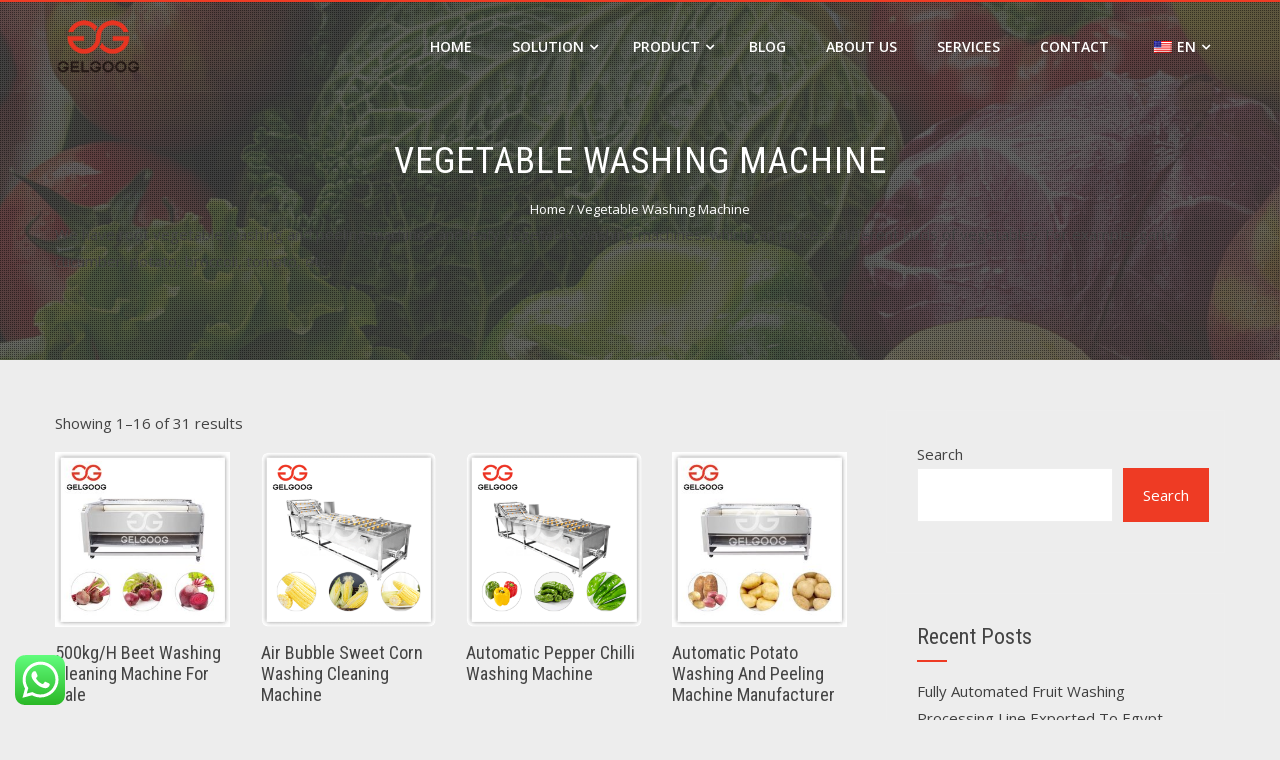

--- FILE ---
content_type: text/html; charset=UTF-8
request_url: https://www.washturnkey.com/category/vegetable-washing-machine/
body_size: 21219
content:
<!DOCTYPE html>
<html lang="en-US">
    <head>
        <meta charset="UTF-8">
        <meta name="viewport" content="width=device-width, initial-scale=1">
        <link rel="profile" href="https://gmpg.org/xfn/11">
        <link rel="pingback" href="https://www.washturnkey.com/xmlrpc.php">

        <meta name='robots' content='index, follow, max-image-preview:large, max-snippet:-1, max-video-preview:-1' />

	<!-- This site is optimized with the Yoast SEO plugin v23.0 - https://yoast.com/wordpress/plugins/seo/ -->
	<title>Vegetable Washing Machine For Carrot,Potato,Tomato Ect</title>
	<meta name="description" content="We have root vegetable washing and peeling machines and leafy vegetable washing machines, which can process different kinds of vegetables. For example, garlic, cucumber, potato, broccoli, tomato, etc." />
	<link rel="canonical" href="https://www.washturnkey.com/category/vegetable-washing-machine/" />
	<link rel="next" href="https://www.washturnkey.com/category/vegetable-washing-machine/page/2/" />
	<meta property="og:locale" content="en_US" />
	<meta property="og:type" content="article" />
	<meta property="og:title" content="Vegetable Washing Machine For Carrot,Potato,Tomato Ect" />
	<meta property="og:description" content="We have root vegetable washing and peeling machines and leafy vegetable washing machines, which can process different kinds of vegetables. For example, garlic, cucumber, potato, broccoli, tomato, etc." />
	<meta property="og:url" content="https://www.washturnkey.com/category/vegetable-washing-machine/" />
	<meta property="og:site_name" content="Turnkey Vegetable Washing Solution Manufacturer" />
	<meta name="twitter:card" content="summary_large_image" />
	<script type="application/ld+json" class="yoast-schema-graph">{"@context":"https://schema.org","@graph":[{"@type":"CollectionPage","@id":"https://www.washturnkey.com/category/vegetable-washing-machine/","url":"https://www.washturnkey.com/category/vegetable-washing-machine/","name":"Vegetable Washing Machine For Carrot,Potato,Tomato Ect","isPartOf":{"@id":"https://www.washturnkey.com/#website"},"primaryImageOfPage":{"@id":"https://www.washturnkey.com/category/vegetable-washing-machine/#primaryimage"},"image":{"@id":"https://www.washturnkey.com/category/vegetable-washing-machine/#primaryimage"},"thumbnailUrl":"https://www.washturnkey.com/wp-content/uploads/2022/07/1.jpg","description":"We have root vegetable washing and peeling machines and leafy vegetable washing machines, which can process different kinds of vegetables. For example, garlic, cucumber, potato, broccoli, tomato, etc.","breadcrumb":{"@id":"https://www.washturnkey.com/category/vegetable-washing-machine/#breadcrumb"},"inLanguage":"en-US"},{"@type":"ImageObject","inLanguage":"en-US","@id":"https://www.washturnkey.com/category/vegetable-washing-machine/#primaryimage","url":"https://www.washturnkey.com/wp-content/uploads/2022/07/1.jpg","contentUrl":"https://www.washturnkey.com/wp-content/uploads/2022/07/1.jpg","width":500,"height":500,"caption":"beets washing machine for sale"},{"@type":"BreadcrumbList","@id":"https://www.washturnkey.com/category/vegetable-washing-machine/#breadcrumb","itemListElement":[{"@type":"ListItem","position":1,"name":"Home","item":"https://www.washturnkey.com/"},{"@type":"ListItem","position":2,"name":"Vegetable Washing Machine"}]},{"@type":"WebSite","@id":"https://www.washturnkey.com/#website","url":"https://www.washturnkey.com/","name":"Turnkey Vegetable Washing Solution Manufacturer","description":"又一个WordPress站点","publisher":{"@id":"https://www.washturnkey.com/#organization"},"potentialAction":[{"@type":"SearchAction","target":{"@type":"EntryPoint","urlTemplate":"https://www.washturnkey.com/?s={search_term_string}"},"query-input":"required name=search_term_string"}],"inLanguage":"en-US"},{"@type":"Organization","@id":"https://www.washturnkey.com/#organization","name":"Turnkey Vegetable Washing Solution Manufacturer","url":"https://www.washturnkey.com/","logo":{"@type":"ImageObject","inLanguage":"en-US","@id":"https://www.washturnkey.com/#/schema/logo/image/","url":"https://www.washturnkey.com/wp-content/uploads/2021/12/cropped-gelgoog-logo.png","contentUrl":"https://www.washturnkey.com/wp-content/uploads/2021/12/cropped-gelgoog-logo.png","width":440,"height":305,"caption":"Turnkey Vegetable Washing Solution Manufacturer"},"image":{"@id":"https://www.washturnkey.com/#/schema/logo/image/"}},false]}</script>
	<!-- / Yoast SEO plugin. -->


<link rel='dns-prefetch' href='//fonts.googleapis.com' />
<style id='wp-img-auto-sizes-contain-inline-css' type='text/css'>
img:is([sizes=auto i],[sizes^="auto," i]){contain-intrinsic-size:3000px 1500px}
/*# sourceURL=wp-img-auto-sizes-contain-inline-css */
</style>
<style id='wp-emoji-styles-inline-css' type='text/css'>

	img.wp-smiley, img.emoji {
		display: inline !important;
		border: none !important;
		box-shadow: none !important;
		height: 1em !important;
		width: 1em !important;
		margin: 0 0.07em !important;
		vertical-align: -0.1em !important;
		background: none !important;
		padding: 0 !important;
	}
/*# sourceURL=wp-emoji-styles-inline-css */
</style>
<style id='wp-block-library-inline-css' type='text/css'>
:root{--wp-block-synced-color:#7a00df;--wp-block-synced-color--rgb:122,0,223;--wp-bound-block-color:var(--wp-block-synced-color);--wp-editor-canvas-background:#ddd;--wp-admin-theme-color:#007cba;--wp-admin-theme-color--rgb:0,124,186;--wp-admin-theme-color-darker-10:#006ba1;--wp-admin-theme-color-darker-10--rgb:0,107,160.5;--wp-admin-theme-color-darker-20:#005a87;--wp-admin-theme-color-darker-20--rgb:0,90,135;--wp-admin-border-width-focus:2px}@media (min-resolution:192dpi){:root{--wp-admin-border-width-focus:1.5px}}.wp-element-button{cursor:pointer}:root .has-very-light-gray-background-color{background-color:#eee}:root .has-very-dark-gray-background-color{background-color:#313131}:root .has-very-light-gray-color{color:#eee}:root .has-very-dark-gray-color{color:#313131}:root .has-vivid-green-cyan-to-vivid-cyan-blue-gradient-background{background:linear-gradient(135deg,#00d084,#0693e3)}:root .has-purple-crush-gradient-background{background:linear-gradient(135deg,#34e2e4,#4721fb 50%,#ab1dfe)}:root .has-hazy-dawn-gradient-background{background:linear-gradient(135deg,#faaca8,#dad0ec)}:root .has-subdued-olive-gradient-background{background:linear-gradient(135deg,#fafae1,#67a671)}:root .has-atomic-cream-gradient-background{background:linear-gradient(135deg,#fdd79a,#004a59)}:root .has-nightshade-gradient-background{background:linear-gradient(135deg,#330968,#31cdcf)}:root .has-midnight-gradient-background{background:linear-gradient(135deg,#020381,#2874fc)}:root{--wp--preset--font-size--normal:16px;--wp--preset--font-size--huge:42px}.has-regular-font-size{font-size:1em}.has-larger-font-size{font-size:2.625em}.has-normal-font-size{font-size:var(--wp--preset--font-size--normal)}.has-huge-font-size{font-size:var(--wp--preset--font-size--huge)}.has-text-align-center{text-align:center}.has-text-align-left{text-align:left}.has-text-align-right{text-align:right}.has-fit-text{white-space:nowrap!important}#end-resizable-editor-section{display:none}.aligncenter{clear:both}.items-justified-left{justify-content:flex-start}.items-justified-center{justify-content:center}.items-justified-right{justify-content:flex-end}.items-justified-space-between{justify-content:space-between}.screen-reader-text{border:0;clip-path:inset(50%);height:1px;margin:-1px;overflow:hidden;padding:0;position:absolute;width:1px;word-wrap:normal!important}.screen-reader-text:focus{background-color:#ddd;clip-path:none;color:#444;display:block;font-size:1em;height:auto;left:5px;line-height:normal;padding:15px 23px 14px;text-decoration:none;top:5px;width:auto;z-index:100000}html :where(.has-border-color){border-style:solid}html :where([style*=border-top-color]){border-top-style:solid}html :where([style*=border-right-color]){border-right-style:solid}html :where([style*=border-bottom-color]){border-bottom-style:solid}html :where([style*=border-left-color]){border-left-style:solid}html :where([style*=border-width]){border-style:solid}html :where([style*=border-top-width]){border-top-style:solid}html :where([style*=border-right-width]){border-right-style:solid}html :where([style*=border-bottom-width]){border-bottom-style:solid}html :where([style*=border-left-width]){border-left-style:solid}html :where(img[class*=wp-image-]){height:auto;max-width:100%}:where(figure){margin:0 0 1em}html :where(.is-position-sticky){--wp-admin--admin-bar--position-offset:var(--wp-admin--admin-bar--height,0px)}@media screen and (max-width:600px){html :where(.is-position-sticky){--wp-admin--admin-bar--position-offset:0px}}

/*# sourceURL=wp-block-library-inline-css */
</style><style id='wp-block-heading-inline-css' type='text/css'>
h1:where(.wp-block-heading).has-background,h2:where(.wp-block-heading).has-background,h3:where(.wp-block-heading).has-background,h4:where(.wp-block-heading).has-background,h5:where(.wp-block-heading).has-background,h6:where(.wp-block-heading).has-background{padding:1.25em 2.375em}h1.has-text-align-left[style*=writing-mode]:where([style*=vertical-lr]),h1.has-text-align-right[style*=writing-mode]:where([style*=vertical-rl]),h2.has-text-align-left[style*=writing-mode]:where([style*=vertical-lr]),h2.has-text-align-right[style*=writing-mode]:where([style*=vertical-rl]),h3.has-text-align-left[style*=writing-mode]:where([style*=vertical-lr]),h3.has-text-align-right[style*=writing-mode]:where([style*=vertical-rl]),h4.has-text-align-left[style*=writing-mode]:where([style*=vertical-lr]),h4.has-text-align-right[style*=writing-mode]:where([style*=vertical-rl]),h5.has-text-align-left[style*=writing-mode]:where([style*=vertical-lr]),h5.has-text-align-right[style*=writing-mode]:where([style*=vertical-rl]),h6.has-text-align-left[style*=writing-mode]:where([style*=vertical-lr]),h6.has-text-align-right[style*=writing-mode]:where([style*=vertical-rl]){rotate:180deg}
/*# sourceURL=https://www.washturnkey.com/wp-includes/blocks/heading/style.min.css */
</style>
<style id='wp-block-image-inline-css' type='text/css'>
.wp-block-image>a,.wp-block-image>figure>a{display:inline-block}.wp-block-image img{box-sizing:border-box;height:auto;max-width:100%;vertical-align:bottom}@media not (prefers-reduced-motion){.wp-block-image img.hide{visibility:hidden}.wp-block-image img.show{animation:show-content-image .4s}}.wp-block-image[style*=border-radius] img,.wp-block-image[style*=border-radius]>a{border-radius:inherit}.wp-block-image.has-custom-border img{box-sizing:border-box}.wp-block-image.aligncenter{text-align:center}.wp-block-image.alignfull>a,.wp-block-image.alignwide>a{width:100%}.wp-block-image.alignfull img,.wp-block-image.alignwide img{height:auto;width:100%}.wp-block-image .aligncenter,.wp-block-image .alignleft,.wp-block-image .alignright,.wp-block-image.aligncenter,.wp-block-image.alignleft,.wp-block-image.alignright{display:table}.wp-block-image .aligncenter>figcaption,.wp-block-image .alignleft>figcaption,.wp-block-image .alignright>figcaption,.wp-block-image.aligncenter>figcaption,.wp-block-image.alignleft>figcaption,.wp-block-image.alignright>figcaption{caption-side:bottom;display:table-caption}.wp-block-image .alignleft{float:left;margin:.5em 1em .5em 0}.wp-block-image .alignright{float:right;margin:.5em 0 .5em 1em}.wp-block-image .aligncenter{margin-left:auto;margin-right:auto}.wp-block-image :where(figcaption){margin-bottom:1em;margin-top:.5em}.wp-block-image.is-style-circle-mask img{border-radius:9999px}@supports ((-webkit-mask-image:none) or (mask-image:none)) or (-webkit-mask-image:none){.wp-block-image.is-style-circle-mask img{border-radius:0;-webkit-mask-image:url('data:image/svg+xml;utf8,<svg viewBox="0 0 100 100" xmlns="http://www.w3.org/2000/svg"><circle cx="50" cy="50" r="50"/></svg>');mask-image:url('data:image/svg+xml;utf8,<svg viewBox="0 0 100 100" xmlns="http://www.w3.org/2000/svg"><circle cx="50" cy="50" r="50"/></svg>');mask-mode:alpha;-webkit-mask-position:center;mask-position:center;-webkit-mask-repeat:no-repeat;mask-repeat:no-repeat;-webkit-mask-size:contain;mask-size:contain}}:root :where(.wp-block-image.is-style-rounded img,.wp-block-image .is-style-rounded img){border-radius:9999px}.wp-block-image figure{margin:0}.wp-lightbox-container{display:flex;flex-direction:column;position:relative}.wp-lightbox-container img{cursor:zoom-in}.wp-lightbox-container img:hover+button{opacity:1}.wp-lightbox-container button{align-items:center;backdrop-filter:blur(16px) saturate(180%);background-color:#5a5a5a40;border:none;border-radius:4px;cursor:zoom-in;display:flex;height:20px;justify-content:center;opacity:0;padding:0;position:absolute;right:16px;text-align:center;top:16px;width:20px;z-index:100}@media not (prefers-reduced-motion){.wp-lightbox-container button{transition:opacity .2s ease}}.wp-lightbox-container button:focus-visible{outline:3px auto #5a5a5a40;outline:3px auto -webkit-focus-ring-color;outline-offset:3px}.wp-lightbox-container button:hover{cursor:pointer;opacity:1}.wp-lightbox-container button:focus{opacity:1}.wp-lightbox-container button:focus,.wp-lightbox-container button:hover,.wp-lightbox-container button:not(:hover):not(:active):not(.has-background){background-color:#5a5a5a40;border:none}.wp-lightbox-overlay{box-sizing:border-box;cursor:zoom-out;height:100vh;left:0;overflow:hidden;position:fixed;top:0;visibility:hidden;width:100%;z-index:100000}.wp-lightbox-overlay .close-button{align-items:center;cursor:pointer;display:flex;justify-content:center;min-height:40px;min-width:40px;padding:0;position:absolute;right:calc(env(safe-area-inset-right) + 16px);top:calc(env(safe-area-inset-top) + 16px);z-index:5000000}.wp-lightbox-overlay .close-button:focus,.wp-lightbox-overlay .close-button:hover,.wp-lightbox-overlay .close-button:not(:hover):not(:active):not(.has-background){background:none;border:none}.wp-lightbox-overlay .lightbox-image-container{height:var(--wp--lightbox-container-height);left:50%;overflow:hidden;position:absolute;top:50%;transform:translate(-50%,-50%);transform-origin:top left;width:var(--wp--lightbox-container-width);z-index:9999999999}.wp-lightbox-overlay .wp-block-image{align-items:center;box-sizing:border-box;display:flex;height:100%;justify-content:center;margin:0;position:relative;transform-origin:0 0;width:100%;z-index:3000000}.wp-lightbox-overlay .wp-block-image img{height:var(--wp--lightbox-image-height);min-height:var(--wp--lightbox-image-height);min-width:var(--wp--lightbox-image-width);width:var(--wp--lightbox-image-width)}.wp-lightbox-overlay .wp-block-image figcaption{display:none}.wp-lightbox-overlay button{background:none;border:none}.wp-lightbox-overlay .scrim{background-color:#fff;height:100%;opacity:.9;position:absolute;width:100%;z-index:2000000}.wp-lightbox-overlay.active{visibility:visible}@media not (prefers-reduced-motion){.wp-lightbox-overlay.active{animation:turn-on-visibility .25s both}.wp-lightbox-overlay.active img{animation:turn-on-visibility .35s both}.wp-lightbox-overlay.show-closing-animation:not(.active){animation:turn-off-visibility .35s both}.wp-lightbox-overlay.show-closing-animation:not(.active) img{animation:turn-off-visibility .25s both}.wp-lightbox-overlay.zoom.active{animation:none;opacity:1;visibility:visible}.wp-lightbox-overlay.zoom.active .lightbox-image-container{animation:lightbox-zoom-in .4s}.wp-lightbox-overlay.zoom.active .lightbox-image-container img{animation:none}.wp-lightbox-overlay.zoom.active .scrim{animation:turn-on-visibility .4s forwards}.wp-lightbox-overlay.zoom.show-closing-animation:not(.active){animation:none}.wp-lightbox-overlay.zoom.show-closing-animation:not(.active) .lightbox-image-container{animation:lightbox-zoom-out .4s}.wp-lightbox-overlay.zoom.show-closing-animation:not(.active) .lightbox-image-container img{animation:none}.wp-lightbox-overlay.zoom.show-closing-animation:not(.active) .scrim{animation:turn-off-visibility .4s forwards}}@keyframes show-content-image{0%{visibility:hidden}99%{visibility:hidden}to{visibility:visible}}@keyframes turn-on-visibility{0%{opacity:0}to{opacity:1}}@keyframes turn-off-visibility{0%{opacity:1;visibility:visible}99%{opacity:0;visibility:visible}to{opacity:0;visibility:hidden}}@keyframes lightbox-zoom-in{0%{transform:translate(calc((-100vw + var(--wp--lightbox-scrollbar-width))/2 + var(--wp--lightbox-initial-left-position)),calc(-50vh + var(--wp--lightbox-initial-top-position))) scale(var(--wp--lightbox-scale))}to{transform:translate(-50%,-50%) scale(1)}}@keyframes lightbox-zoom-out{0%{transform:translate(-50%,-50%) scale(1);visibility:visible}99%{visibility:visible}to{transform:translate(calc((-100vw + var(--wp--lightbox-scrollbar-width))/2 + var(--wp--lightbox-initial-left-position)),calc(-50vh + var(--wp--lightbox-initial-top-position))) scale(var(--wp--lightbox-scale));visibility:hidden}}
/*# sourceURL=https://www.washturnkey.com/wp-includes/blocks/image/style.min.css */
</style>
<style id='wp-block-list-inline-css' type='text/css'>
ol,ul{box-sizing:border-box}:root :where(.wp-block-list.has-background){padding:1.25em 2.375em}
/*# sourceURL=https://www.washturnkey.com/wp-includes/blocks/list/style.min.css */
</style>
<style id='wp-block-search-inline-css' type='text/css'>
.wp-block-search__button{margin-left:10px;word-break:normal}.wp-block-search__button.has-icon{line-height:0}.wp-block-search__button svg{height:1.25em;min-height:24px;min-width:24px;width:1.25em;fill:currentColor;vertical-align:text-bottom}:where(.wp-block-search__button){border:1px solid #ccc;padding:6px 10px}.wp-block-search__inside-wrapper{display:flex;flex:auto;flex-wrap:nowrap;max-width:100%}.wp-block-search__label{width:100%}.wp-block-search.wp-block-search__button-only .wp-block-search__button{box-sizing:border-box;display:flex;flex-shrink:0;justify-content:center;margin-left:0;max-width:100%}.wp-block-search.wp-block-search__button-only .wp-block-search__inside-wrapper{min-width:0!important;transition-property:width}.wp-block-search.wp-block-search__button-only .wp-block-search__input{flex-basis:100%;transition-duration:.3s}.wp-block-search.wp-block-search__button-only.wp-block-search__searchfield-hidden,.wp-block-search.wp-block-search__button-only.wp-block-search__searchfield-hidden .wp-block-search__inside-wrapper{overflow:hidden}.wp-block-search.wp-block-search__button-only.wp-block-search__searchfield-hidden .wp-block-search__input{border-left-width:0!important;border-right-width:0!important;flex-basis:0;flex-grow:0;margin:0;min-width:0!important;padding-left:0!important;padding-right:0!important;width:0!important}:where(.wp-block-search__input){appearance:none;border:1px solid #949494;flex-grow:1;font-family:inherit;font-size:inherit;font-style:inherit;font-weight:inherit;letter-spacing:inherit;line-height:inherit;margin-left:0;margin-right:0;min-width:3rem;padding:8px;text-decoration:unset!important;text-transform:inherit}:where(.wp-block-search__button-inside .wp-block-search__inside-wrapper){background-color:#fff;border:1px solid #949494;box-sizing:border-box;padding:4px}:where(.wp-block-search__button-inside .wp-block-search__inside-wrapper) .wp-block-search__input{border:none;border-radius:0;padding:0 4px}:where(.wp-block-search__button-inside .wp-block-search__inside-wrapper) .wp-block-search__input:focus{outline:none}:where(.wp-block-search__button-inside .wp-block-search__inside-wrapper) :where(.wp-block-search__button){padding:4px 8px}.wp-block-search.aligncenter .wp-block-search__inside-wrapper{margin:auto}.wp-block[data-align=right] .wp-block-search.wp-block-search__button-only .wp-block-search__inside-wrapper{float:right}
/*# sourceURL=https://www.washturnkey.com/wp-includes/blocks/search/style.min.css */
</style>
<style id='wp-block-columns-inline-css' type='text/css'>
.wp-block-columns{box-sizing:border-box;display:flex;flex-wrap:wrap!important}@media (min-width:782px){.wp-block-columns{flex-wrap:nowrap!important}}.wp-block-columns{align-items:normal!important}.wp-block-columns.are-vertically-aligned-top{align-items:flex-start}.wp-block-columns.are-vertically-aligned-center{align-items:center}.wp-block-columns.are-vertically-aligned-bottom{align-items:flex-end}@media (max-width:781px){.wp-block-columns:not(.is-not-stacked-on-mobile)>.wp-block-column{flex-basis:100%!important}}@media (min-width:782px){.wp-block-columns:not(.is-not-stacked-on-mobile)>.wp-block-column{flex-basis:0;flex-grow:1}.wp-block-columns:not(.is-not-stacked-on-mobile)>.wp-block-column[style*=flex-basis]{flex-grow:0}}.wp-block-columns.is-not-stacked-on-mobile{flex-wrap:nowrap!important}.wp-block-columns.is-not-stacked-on-mobile>.wp-block-column{flex-basis:0;flex-grow:1}.wp-block-columns.is-not-stacked-on-mobile>.wp-block-column[style*=flex-basis]{flex-grow:0}:where(.wp-block-columns){margin-bottom:1.75em}:where(.wp-block-columns.has-background){padding:1.25em 2.375em}.wp-block-column{flex-grow:1;min-width:0;overflow-wrap:break-word;word-break:break-word}.wp-block-column.is-vertically-aligned-top{align-self:flex-start}.wp-block-column.is-vertically-aligned-center{align-self:center}.wp-block-column.is-vertically-aligned-bottom{align-self:flex-end}.wp-block-column.is-vertically-aligned-stretch{align-self:stretch}.wp-block-column.is-vertically-aligned-bottom,.wp-block-column.is-vertically-aligned-center,.wp-block-column.is-vertically-aligned-top{width:100%}
/*# sourceURL=https://www.washturnkey.com/wp-includes/blocks/columns/style.min.css */
</style>
<style id='wp-block-group-inline-css' type='text/css'>
.wp-block-group{box-sizing:border-box}:where(.wp-block-group.wp-block-group-is-layout-constrained){position:relative}
/*# sourceURL=https://www.washturnkey.com/wp-includes/blocks/group/style.min.css */
</style>
<style id='wp-block-paragraph-inline-css' type='text/css'>
.is-small-text{font-size:.875em}.is-regular-text{font-size:1em}.is-large-text{font-size:2.25em}.is-larger-text{font-size:3em}.has-drop-cap:not(:focus):first-letter{float:left;font-size:8.4em;font-style:normal;font-weight:100;line-height:.68;margin:.05em .1em 0 0;text-transform:uppercase}body.rtl .has-drop-cap:not(:focus):first-letter{float:none;margin-left:.1em}p.has-drop-cap.has-background{overflow:hidden}:root :where(p.has-background){padding:1.25em 2.375em}:where(p.has-text-color:not(.has-link-color)) a{color:inherit}p.has-text-align-left[style*="writing-mode:vertical-lr"],p.has-text-align-right[style*="writing-mode:vertical-rl"]{rotate:180deg}
/*# sourceURL=https://www.washturnkey.com/wp-includes/blocks/paragraph/style.min.css */
</style>
<style id='global-styles-inline-css' type='text/css'>
:root{--wp--preset--aspect-ratio--square: 1;--wp--preset--aspect-ratio--4-3: 4/3;--wp--preset--aspect-ratio--3-4: 3/4;--wp--preset--aspect-ratio--3-2: 3/2;--wp--preset--aspect-ratio--2-3: 2/3;--wp--preset--aspect-ratio--16-9: 16/9;--wp--preset--aspect-ratio--9-16: 9/16;--wp--preset--color--black: #000000;--wp--preset--color--cyan-bluish-gray: #abb8c3;--wp--preset--color--white: #ffffff;--wp--preset--color--pale-pink: #f78da7;--wp--preset--color--vivid-red: #cf2e2e;--wp--preset--color--luminous-vivid-orange: #ff6900;--wp--preset--color--luminous-vivid-amber: #fcb900;--wp--preset--color--light-green-cyan: #7bdcb5;--wp--preset--color--vivid-green-cyan: #00d084;--wp--preset--color--pale-cyan-blue: #8ed1fc;--wp--preset--color--vivid-cyan-blue: #0693e3;--wp--preset--color--vivid-purple: #9b51e0;--wp--preset--gradient--vivid-cyan-blue-to-vivid-purple: linear-gradient(135deg,rgb(6,147,227) 0%,rgb(155,81,224) 100%);--wp--preset--gradient--light-green-cyan-to-vivid-green-cyan: linear-gradient(135deg,rgb(122,220,180) 0%,rgb(0,208,130) 100%);--wp--preset--gradient--luminous-vivid-amber-to-luminous-vivid-orange: linear-gradient(135deg,rgb(252,185,0) 0%,rgb(255,105,0) 100%);--wp--preset--gradient--luminous-vivid-orange-to-vivid-red: linear-gradient(135deg,rgb(255,105,0) 0%,rgb(207,46,46) 100%);--wp--preset--gradient--very-light-gray-to-cyan-bluish-gray: linear-gradient(135deg,rgb(238,238,238) 0%,rgb(169,184,195) 100%);--wp--preset--gradient--cool-to-warm-spectrum: linear-gradient(135deg,rgb(74,234,220) 0%,rgb(151,120,209) 20%,rgb(207,42,186) 40%,rgb(238,44,130) 60%,rgb(251,105,98) 80%,rgb(254,248,76) 100%);--wp--preset--gradient--blush-light-purple: linear-gradient(135deg,rgb(255,206,236) 0%,rgb(152,150,240) 100%);--wp--preset--gradient--blush-bordeaux: linear-gradient(135deg,rgb(254,205,165) 0%,rgb(254,45,45) 50%,rgb(107,0,62) 100%);--wp--preset--gradient--luminous-dusk: linear-gradient(135deg,rgb(255,203,112) 0%,rgb(199,81,192) 50%,rgb(65,88,208) 100%);--wp--preset--gradient--pale-ocean: linear-gradient(135deg,rgb(255,245,203) 0%,rgb(182,227,212) 50%,rgb(51,167,181) 100%);--wp--preset--gradient--electric-grass: linear-gradient(135deg,rgb(202,248,128) 0%,rgb(113,206,126) 100%);--wp--preset--gradient--midnight: linear-gradient(135deg,rgb(2,3,129) 0%,rgb(40,116,252) 100%);--wp--preset--font-size--small: 13px;--wp--preset--font-size--medium: 20px;--wp--preset--font-size--large: 36px;--wp--preset--font-size--x-large: 42px;--wp--preset--spacing--20: 0.44rem;--wp--preset--spacing--30: 0.67rem;--wp--preset--spacing--40: 1rem;--wp--preset--spacing--50: 1.5rem;--wp--preset--spacing--60: 2.25rem;--wp--preset--spacing--70: 3.38rem;--wp--preset--spacing--80: 5.06rem;--wp--preset--shadow--natural: 6px 6px 9px rgba(0, 0, 0, 0.2);--wp--preset--shadow--deep: 12px 12px 50px rgba(0, 0, 0, 0.4);--wp--preset--shadow--sharp: 6px 6px 0px rgba(0, 0, 0, 0.2);--wp--preset--shadow--outlined: 6px 6px 0px -3px rgb(255, 255, 255), 6px 6px rgb(0, 0, 0);--wp--preset--shadow--crisp: 6px 6px 0px rgb(0, 0, 0);}:where(.is-layout-flex){gap: 0.5em;}:where(.is-layout-grid){gap: 0.5em;}body .is-layout-flex{display: flex;}.is-layout-flex{flex-wrap: wrap;align-items: center;}.is-layout-flex > :is(*, div){margin: 0;}body .is-layout-grid{display: grid;}.is-layout-grid > :is(*, div){margin: 0;}:where(.wp-block-columns.is-layout-flex){gap: 2em;}:where(.wp-block-columns.is-layout-grid){gap: 2em;}:where(.wp-block-post-template.is-layout-flex){gap: 1.25em;}:where(.wp-block-post-template.is-layout-grid){gap: 1.25em;}.has-black-color{color: var(--wp--preset--color--black) !important;}.has-cyan-bluish-gray-color{color: var(--wp--preset--color--cyan-bluish-gray) !important;}.has-white-color{color: var(--wp--preset--color--white) !important;}.has-pale-pink-color{color: var(--wp--preset--color--pale-pink) !important;}.has-vivid-red-color{color: var(--wp--preset--color--vivid-red) !important;}.has-luminous-vivid-orange-color{color: var(--wp--preset--color--luminous-vivid-orange) !important;}.has-luminous-vivid-amber-color{color: var(--wp--preset--color--luminous-vivid-amber) !important;}.has-light-green-cyan-color{color: var(--wp--preset--color--light-green-cyan) !important;}.has-vivid-green-cyan-color{color: var(--wp--preset--color--vivid-green-cyan) !important;}.has-pale-cyan-blue-color{color: var(--wp--preset--color--pale-cyan-blue) !important;}.has-vivid-cyan-blue-color{color: var(--wp--preset--color--vivid-cyan-blue) !important;}.has-vivid-purple-color{color: var(--wp--preset--color--vivid-purple) !important;}.has-black-background-color{background-color: var(--wp--preset--color--black) !important;}.has-cyan-bluish-gray-background-color{background-color: var(--wp--preset--color--cyan-bluish-gray) !important;}.has-white-background-color{background-color: var(--wp--preset--color--white) !important;}.has-pale-pink-background-color{background-color: var(--wp--preset--color--pale-pink) !important;}.has-vivid-red-background-color{background-color: var(--wp--preset--color--vivid-red) !important;}.has-luminous-vivid-orange-background-color{background-color: var(--wp--preset--color--luminous-vivid-orange) !important;}.has-luminous-vivid-amber-background-color{background-color: var(--wp--preset--color--luminous-vivid-amber) !important;}.has-light-green-cyan-background-color{background-color: var(--wp--preset--color--light-green-cyan) !important;}.has-vivid-green-cyan-background-color{background-color: var(--wp--preset--color--vivid-green-cyan) !important;}.has-pale-cyan-blue-background-color{background-color: var(--wp--preset--color--pale-cyan-blue) !important;}.has-vivid-cyan-blue-background-color{background-color: var(--wp--preset--color--vivid-cyan-blue) !important;}.has-vivid-purple-background-color{background-color: var(--wp--preset--color--vivid-purple) !important;}.has-black-border-color{border-color: var(--wp--preset--color--black) !important;}.has-cyan-bluish-gray-border-color{border-color: var(--wp--preset--color--cyan-bluish-gray) !important;}.has-white-border-color{border-color: var(--wp--preset--color--white) !important;}.has-pale-pink-border-color{border-color: var(--wp--preset--color--pale-pink) !important;}.has-vivid-red-border-color{border-color: var(--wp--preset--color--vivid-red) !important;}.has-luminous-vivid-orange-border-color{border-color: var(--wp--preset--color--luminous-vivid-orange) !important;}.has-luminous-vivid-amber-border-color{border-color: var(--wp--preset--color--luminous-vivid-amber) !important;}.has-light-green-cyan-border-color{border-color: var(--wp--preset--color--light-green-cyan) !important;}.has-vivid-green-cyan-border-color{border-color: var(--wp--preset--color--vivid-green-cyan) !important;}.has-pale-cyan-blue-border-color{border-color: var(--wp--preset--color--pale-cyan-blue) !important;}.has-vivid-cyan-blue-border-color{border-color: var(--wp--preset--color--vivid-cyan-blue) !important;}.has-vivid-purple-border-color{border-color: var(--wp--preset--color--vivid-purple) !important;}.has-vivid-cyan-blue-to-vivid-purple-gradient-background{background: var(--wp--preset--gradient--vivid-cyan-blue-to-vivid-purple) !important;}.has-light-green-cyan-to-vivid-green-cyan-gradient-background{background: var(--wp--preset--gradient--light-green-cyan-to-vivid-green-cyan) !important;}.has-luminous-vivid-amber-to-luminous-vivid-orange-gradient-background{background: var(--wp--preset--gradient--luminous-vivid-amber-to-luminous-vivid-orange) !important;}.has-luminous-vivid-orange-to-vivid-red-gradient-background{background: var(--wp--preset--gradient--luminous-vivid-orange-to-vivid-red) !important;}.has-very-light-gray-to-cyan-bluish-gray-gradient-background{background: var(--wp--preset--gradient--very-light-gray-to-cyan-bluish-gray) !important;}.has-cool-to-warm-spectrum-gradient-background{background: var(--wp--preset--gradient--cool-to-warm-spectrum) !important;}.has-blush-light-purple-gradient-background{background: var(--wp--preset--gradient--blush-light-purple) !important;}.has-blush-bordeaux-gradient-background{background: var(--wp--preset--gradient--blush-bordeaux) !important;}.has-luminous-dusk-gradient-background{background: var(--wp--preset--gradient--luminous-dusk) !important;}.has-pale-ocean-gradient-background{background: var(--wp--preset--gradient--pale-ocean) !important;}.has-electric-grass-gradient-background{background: var(--wp--preset--gradient--electric-grass) !important;}.has-midnight-gradient-background{background: var(--wp--preset--gradient--midnight) !important;}.has-small-font-size{font-size: var(--wp--preset--font-size--small) !important;}.has-medium-font-size{font-size: var(--wp--preset--font-size--medium) !important;}.has-large-font-size{font-size: var(--wp--preset--font-size--large) !important;}.has-x-large-font-size{font-size: var(--wp--preset--font-size--x-large) !important;}
:where(.wp-block-columns.is-layout-flex){gap: 2em;}:where(.wp-block-columns.is-layout-grid){gap: 2em;}
/*# sourceURL=global-styles-inline-css */
</style>
<style id='core-block-supports-inline-css' type='text/css'>
.wp-container-core-columns-is-layout-9d6595d7{flex-wrap:nowrap;}
/*# sourceURL=core-block-supports-inline-css */
</style>

<style id='classic-theme-styles-inline-css' type='text/css'>
/*! This file is auto-generated */
.wp-block-button__link{color:#fff;background-color:#32373c;border-radius:9999px;box-shadow:none;text-decoration:none;padding:calc(.667em + 2px) calc(1.333em + 2px);font-size:1.125em}.wp-block-file__button{background:#32373c;color:#fff;text-decoration:none}
/*# sourceURL=/wp-includes/css/classic-themes.min.css */
</style>
<link rel='stylesheet' id='contact-form-7-css' href='https://www.washturnkey.com/wp-content/plugins/contact-form-7/includes/css/styles.css?ver=6.1.2' type='text/css' media='all' />
<link rel='stylesheet' id='woocommerce-layout-css' href='https://www.washturnkey.com/wp-content/plugins/woocommerce/assets/css/woocommerce-layout.css?ver=5.9.1' type='text/css' media='all' />
<link rel='stylesheet' id='woocommerce-smallscreen-css' href='https://www.washturnkey.com/wp-content/plugins/woocommerce/assets/css/woocommerce-smallscreen.css?ver=5.9.1' type='text/css' media='only screen and (max-width: 768px)' />
<link rel='stylesheet' id='woocommerce-general-css' href='https://www.washturnkey.com/wp-content/plugins/woocommerce/assets/css/woocommerce.css?ver=5.9.1' type='text/css' media='all' />
<style id='woocommerce-inline-inline-css' type='text/css'>
.woocommerce form .form-row .required { visibility: visible; }
/*# sourceURL=woocommerce-inline-inline-css */
</style>
<link rel='stylesheet' id='trp-language-switcher-style-css' href='https://www.washturnkey.com/wp-content/plugins/translatepress-multilingual/assets/css/trp-language-switcher.css?ver=2.9.2' type='text/css' media='all' />
<link rel='stylesheet' id='hashone-style-css' href='https://www.washturnkey.com/wp-content/themes/hashone/style.css?ver=1.0' type='text/css' media='all' />
<link rel='stylesheet' id='hashone-fonts-css' href='//fonts.googleapis.com/css?family=Open+Sans%3A400%2C300%2C600%2C700%7CRoboto+Condensed%3A300italic%2C400italic%2C700italic%2C400%2C300%2C700&#038;subset=latin%2Clatin-ext' type='text/css' media='all' />
<link rel='stylesheet' id='animate-css' href='https://www.washturnkey.com/wp-content/themes/hashone/css/animate.css?ver=1.0' type='text/css' media='all' />
<link rel='stylesheet' id='font-awesome-css' href='https://www.washturnkey.com/wp-content/plugins/elementor/assets/lib/font-awesome/css/font-awesome.min.css?ver=4.7.0' type='text/css' media='all' />
<link rel='stylesheet' id='owl-carousel-css' href='https://www.washturnkey.com/wp-content/themes/hashone/css/owl.carousel.css?ver=1.3.3' type='text/css' media='all' />
<link rel='stylesheet' id='nivo-lightbox-css' href='https://www.washturnkey.com/wp-content/themes/hashone/css/nivo-lightbox.css?ver=1.3.3' type='text/css' media='all' />
<script type="text/javascript" src="https://www.washturnkey.com/wp-includes/js/jquery/jquery.min.js?ver=3.7.1" id="jquery-core-js"></script>
<script type="text/javascript" src="https://www.washturnkey.com/wp-includes/js/jquery/jquery-migrate.min.js?ver=3.4.1" id="jquery-migrate-js"></script>
<script type="text/javascript" src="https://www.washturnkey.com/wp-content/plugins/translatepress-multilingual/assets/js/trp-frontend-compatibility.js?ver=2.9.2" id="trp-frontend-compatibility-js"></script>
<link rel="https://api.w.org/" href="https://www.washturnkey.com/wp-json/" /><link rel="alternate" title="JSON" type="application/json" href="https://www.washturnkey.com/wp-json/wp/v2/product_cat/15" /><link rel="EditURI" type="application/rsd+xml" title="RSD" href="https://www.washturnkey.com/xmlrpc.php?rsd" />
<meta name="generator" content="WordPress 6.9" />
<meta name="generator" content="WooCommerce 5.9.1" />
<!-- Yandex.Metrika counter -->
<script type="text/javascript" >
   (function(m,e,t,r,i,k,a){m[i]=m[i]||function(){(m[i].a=m[i].a||[]).push(arguments)};
   m[i].l=1*new Date();
   for (var j = 0; j < document.scripts.length; j++) {if (document.scripts[j].src === r) { return; }}
   k=e.createElement(t),a=e.getElementsByTagName(t)[0],k.async=1,k.src=r,a.parentNode.insertBefore(k,a)})
   (window, document, "script", "https://mc.yandex.ru/metrika/tag.js", "ym");

   ym(94587192, "init", {
        clickmap:true,
        trackLinks:true,
        accurateTrackBounce:true,
        webvisor:true,
        ecommerce:"dataLayer"
   });
</script>
<noscript><div><img src="https://mc.yandex.ru/watch/94587192" style="position:absolute; left:-9999px;" alt="" /></div></noscript>
<!-- /Yandex.Metrika counter -->
<script>
jQuery( document ).ready(function() {	
      jQuery( ".wpcf7-validates-as-email" ).addClass('ym-record-keys');
      jQuery( ".wpcf7-validates-as-tel" ).addClass('ym-record-keys');
    jQuery( "#email" ).addClass('ym-record-keys');


});
</script><link rel="alternate" hreflang="en-US" href="https://www.washturnkey.com/category/vegetable-washing-machine/"/>
<link rel="alternate" hreflang="ru-RU" href="https://www.washturnkey.com/ru/category/vegetable-washing-machine/"/>
<link rel="alternate" hreflang="id-ID" href="https://www.washturnkey.com/id/category/vegetable-washing-machine/"/>
<link rel="alternate" hreflang="fa-IR" href="https://www.washturnkey.com/fa/category/vegetable-washing-machine/"/>
<link rel="alternate" hreflang="en" href="https://www.washturnkey.com/category/vegetable-washing-machine/"/>
<link rel="alternate" hreflang="ru" href="https://www.washturnkey.com/ru/category/vegetable-washing-machine/"/>
<link rel="alternate" hreflang="id" href="https://www.washturnkey.com/id/category/vegetable-washing-machine/"/>
<link rel="alternate" hreflang="fa" href="https://www.washturnkey.com/fa/category/vegetable-washing-machine/"/>
<style>.hs-main-header,#hs-home-slider-section{background-image: url(https://www.washturnkey.com/wp-content/uploads/2021/12/未标题1-2.png)}.hs-service-left-bg{ background-image:url(https://www.washturnkey.com/wp-content/uploads/2022/05/our-team-1.jpg);}#hs-counter-section{ background-image:url(https://www.washturnkey.com/wp-content/uploads/2021/12/statistic.jpg);}#hs-contact-section{ background-image:url(https://www.washturnkey.com/wp-content/uploads/2021/12/未标题-8.png);}</style>	<noscript><style>.woocommerce-product-gallery{ opacity: 1 !important; }</style></noscript>
	<style type="text/css" id="custom-background-css">
body.custom-background { background-color: #ededed; }
</style>
	<link rel="icon" href="https://www.washturnkey.com/wp-content/uploads/2021/12/cropped-新版LOGO_03-1-32x32.png" sizes="32x32" />
<link rel="icon" href="https://www.washturnkey.com/wp-content/uploads/2021/12/cropped-新版LOGO_03-1-192x192.png" sizes="192x192" />
<link rel="apple-touch-icon" href="https://www.washturnkey.com/wp-content/uploads/2021/12/cropped-新版LOGO_03-1-180x180.png" />
<meta name="msapplication-TileImage" content="https://www.washturnkey.com/wp-content/uploads/2021/12/cropped-新版LOGO_03-1-270x270.png" />
		<style type="text/css" id="wp-custom-css">
			@media screen and (max-width:768px){
	#hs-counter-section,
	#hs-contact-section{
		background-attachment:scroll;
		background-position: center !important;
	}
}
#tab-title-reviews{
	display:none;
}
#tab-description table td{
	   border: 1px solid #000;
    padding: 10px 5px;
}
.wpcf7-form p{
	float:left;
	width:50%;
}
.wpcf7-form p:nth-child(8){
	width:95%;
}
.wpcf7-form p:nth-child(9){
	float:none;
	clear:both;
}
.wpcf7-form p:nth-child(8) textarea{
	height:150px;
}
.woocommerce ul.products li.product .woocommerce-loop-product__title{
	height:86px;
}
.woocommerce .woocommerce-ordering select{
	display:none;
}
#wpcf7-f579-o2 p input, #wpcf7-f579-o2 p textarea, #wpcf7-f579-o1 p input, #wpcf7-f579-o1 p textarea, #wpcf7-f1447-o1 p input, #wpcf7-f1447-o1 p textarea{
		width:100%;
	}
#wpcf7-f1447-o2 p input, #wpcf7-f1447-o2 p textarea{
		width:100%;
	}
#wpcf7-f1447-o1 p , #wpcf7-f1447-o2 p{
	width:100%;
}
#wpcf7-f1447-o1 p textarea , #wpcf7-f1447-o2 p textarea, #wpcf7-f1447-o3 p textarea{
	height:100px
}
#wpcf7-f1447-o3 p{
	float:none;
	width:100%
}
#wpcf7-f1447-o3 p input, #wpcf7-f1447-o3 p textarea{
	width:100%
}
.comment-form-cookies-consent{
	display:none;
}
.related{
	display:none;
}
.sharebox{
overflow:hidden;
	font-size:26px;
	font-family: 'Roboto Condensed', sans-serif;
}
.sharethis-inline-share-buttons{
	float:right;
}

#hs-site-branding{
	width:20%;
}
#hs-site-navigation{
	width:80%;
}
@media only screen  and (max-width:1280px ) {
	.elementor-element-703289f3{
		background-size:100%;
		padding-top:400px;
	}
	.elementor-element-25d43691{
		margin-top:-500px;
	}
}

@media only screen and (max-width:768px ) {
	.elementor-element-25d43691{
		margin-top:0;
	}
	#tab-description  table {
		display:block;
		overflow:auto;
	}
	#wpcf7-f579-o2 p{
		width:100%;
	}
	#wpcf7-f579-o2 p input, #wpcf7-f579-o2 p textarea{
		width:100%;
	}
	#wpcf7-f579-p914-o1 p{
		width:100%;
	}
	#wpcf7-f579-p914-o1 p input, #wpcf7-f579-p914-o1 p textarea{
		width:100%;
	}
	#wpcf7-f579-p768-o1 p, #wpcf7-f579-p839-o1 p{
		width:100%;
	}
		#wpcf7-f579-p768-o1 p input, #wpcf7-f579-p768-o1 p textarea{
		width:100%;
	}
	#wpcf7-f579-p839-o1 p input, ##wpcf7-f579-p839-o1 p textarea{
		width:100%;
	}
	.wpcf7 p{
		width:100%;
	}
	.wpcf7 p input, .wpcf71 p textarea{
		width:100%;
	}
	
	.woocommerce div.product div.images .woocommerce-product-gallery__trigger{
		display:none;
	}
	.wp-image-1368, .wp-image-1369, .wp-image-1370{
		width:30px
	}
	.widget-area .widget{
		padding:0 30px
	}
	.elementor-element-7813a503, .elementor-element-703289f3, .elementor-element-5f1c4497{
		background-size:100%;
		    padding-top: 185px;
	}
	 #block-22 .wp-block-column{
		 float:left;
		 flex-basis:30% !important;
	}
	
	.elementor-element-7813a503 .elementor-text-editor p, .elementor-element-703289f3 .elementor-text-editor p, .elementor-element-5f1c4497 .elementor-text-editor p{
		display:none;
	}
	
	.elementor-element-7813a503 .elementor-text-editor p:first-child, .elementor-element-703289f3 .elementor-text-editor p:first-child, .elementor-element-5f1c4497 .elementor-text-editor p:first-child{
		display:block;
	}
	.elementor-element-7b8b8b9, .elementor-element-6551414, .elementor-element-13195aa{
		background-size:100%;
	}
	.elementor-1569,.elementor-1540, .elementor-1592{
		padding:0 15px;
	}
	.elementor-element-6551414 h2{
		padding-top:100px
	}
}
.hs-portfolio-posts .hs-portfolio:first-child{
	  display:none
}
		</style>
		    </head>

    <body class="archive tax-product_cat term-vegetable-washing-machine term-15 custom-background wp-custom-logo wp-theme-hashone theme-hashone woocommerce woocommerce-page woocommerce-no-js translatepress-en_US elementor-default elementor-kit-4309">
        <div id="hs-page">
                        <header id="hs-masthead" class="hs-site-header hs-clearfix hs-white">
                <div class="hs-container">
                    <div id="hs-site-branding">
                        <a href="https://www.washturnkey.com/" class="custom-logo-link" rel="home"><img width="440" height="305" src="https://www.washturnkey.com/wp-content/uploads/2021/12/cropped-gelgoog-logo.png" class="custom-logo" alt="" decoding="async" srcset="https://www.washturnkey.com/wp-content/uploads/2021/12/cropped-gelgoog-logo.png 440w, https://www.washturnkey.com/wp-content/uploads/2021/12/cropped-gelgoog-logo-300x208.png 300w" sizes="(max-width: 440px) 100vw, 440px" /></a>                    </div><!-- .site-branding -->

                    <nav id="hs-site-navigation" class="hs-main-navigation">
                        <div class="hs-toggle-menu"><span></span></div>
                        <div class="hs-menu"><ul id="menu-primary-menu" class="hs-clearfix"><li id="menu-item-629" class="menu-item menu-item-type-post_type menu-item-object-page menu-item-home menu-item-629"><a href="https://www.washturnkey.com/">Home</a></li>
<li id="menu-item-1550" class="menu-item menu-item-type-post_type menu-item-object-page menu-item-has-children menu-item-1550"><a href="https://www.washturnkey.com/fruit-vegetable-processing-equipment/">solution</a>
<ul class="sub-menu">
	<li id="menu-item-1551" class="menu-item menu-item-type-post_type menu-item-object-page menu-item-1551"><a href="https://www.washturnkey.com/vegetable-washing-line/">Leafy Vegetable Washing And Drying Processing Line</a></li>
	<li id="menu-item-1575" class="menu-item menu-item-type-post_type menu-item-object-page menu-item-1575"><a href="https://www.washturnkey.com/potato-washing-peeling-cutting/">Automatic Potato Washing Peeling Cutting Slicer Machine For French Fries Price</a></li>
	<li id="menu-item-1598" class="menu-item menu-item-type-post_type menu-item-object-page menu-item-1598"><a href="https://www.washturnkey.com/fruit-cleaning-waxing/">Fruit Citrus Cleaning Washing And Waxing Machine Line</a></li>
	<li id="menu-item-2636" class="menu-item menu-item-type-post_type menu-item-object-page menu-item-2636"><a href="https://www.washturnkey.com/onion-processing-line/">Onion Peeling Cutting Packing Processing Line Solution Manufacturer</a></li>
	<li id="menu-item-2432" class="menu-item menu-item-type-post_type menu-item-object-page menu-item-2432"><a href="https://www.washturnkey.com/garlic-peeling-production-line-2/">Customization Garlic Peeling Production Line Plant Manufacturer</a></li>
	<li id="menu-item-2478" class="menu-item menu-item-type-post_type menu-item-object-page menu-item-2478"><a href="https://www.washturnkey.com/factory-customization-dates-processing-line-with-washing-drying-sorting-machine/">Factory Customization Dates Processing Line With Washing Drying Sorting Machine</a></li>
</ul>
</li>
<li id="menu-item-1007" class="menu-item menu-item-type-taxonomy menu-item-object-product_cat current-menu-ancestor current-menu-parent menu-item-has-children menu-item-1007"><a href="https://www.washturnkey.com/category/product/">Product</a>
<ul class="sub-menu">
	<li id="menu-item-990" class="menu-item menu-item-type-taxonomy menu-item-object-product_cat current-menu-item menu-item-990"><a href="https://www.washturnkey.com/category/vegetable-washing-machine/" aria-current="page">Vegetable Washing Machine</a></li>
	<li id="menu-item-991" class="menu-item menu-item-type-taxonomy menu-item-object-product_cat menu-item-991"><a href="https://www.washturnkey.com/category/fruit-washing-machine/">Fruit Washing Machine</a></li>
	<li id="menu-item-992" class="menu-item menu-item-type-taxonomy menu-item-object-product_cat menu-item-992"><a href="https://www.washturnkey.com/category/seafood-cleaning-machine/">Seafood Cleaning Machine</a></li>
	<li id="menu-item-993" class="menu-item menu-item-type-taxonomy menu-item-object-product_cat menu-item-993"><a href="https://www.washturnkey.com/category/herbal-washing-machine/">Herbal Washing Machine</a></li>
	<li id="menu-item-2496" class="menu-item menu-item-type-taxonomy menu-item-object-product_cat menu-item-2496"><a href="https://www.washturnkey.com/category/vegetable-cutting-machine/">Vegetable Cutting Machine</a></li>
	<li id="menu-item-3608" class="menu-item menu-item-type-taxonomy menu-item-object-product_cat menu-item-3608"><a href="https://www.washturnkey.com/category/fruit-grading-machine/">Fruit&amp;Vegetable Grading Machine</a></li>
	<li id="menu-item-3628" class="menu-item menu-item-type-taxonomy menu-item-object-product_cat menu-item-3628"><a href="https://www.washturnkey.com/category/fruit-peeling-machine/">Fruit&amp;Vegetable Peeling Machine</a></li>
	<li id="menu-item-3645" class="menu-item menu-item-type-taxonomy menu-item-object-product_cat menu-item-3645"><a href="https://www.washturnkey.com/category/fruit-vegetable-packaging-machine/">Fruit&amp;Vegetable Packaging Machine</a></li>
	<li id="menu-item-4332" class="menu-item menu-item-type-taxonomy menu-item-object-product_cat menu-item-4332"><a href="https://www.washturnkey.com/category/vegetable-freezing-machine/">Vegetable Freezing Machine</a></li>
</ul>
</li>
<li id="menu-item-633" class="menu-item menu-item-type-post_type menu-item-object-page menu-item-633"><a href="https://www.washturnkey.com/blog/">Blog</a></li>
<li id="menu-item-1009" class="menu-item menu-item-type-post_type menu-item-object-page menu-item-1009"><a href="https://www.washturnkey.com/about-us/">About Us</a></li>
<li id="menu-item-847" class="menu-item menu-item-type-post_type menu-item-object-page menu-item-847"><a href="https://www.washturnkey.com/services/">Services</a></li>
<li id="menu-item-638" class="menu-item menu-item-type-post_type menu-item-object-page menu-item-638"><a href="https://www.washturnkey.com/contact/">Contact</a></li>
<li id="menu-item-3833" class="trp-language-switcher-container menu-item menu-item-type-post_type menu-item-object-language_switcher menu-item-has-children current-language-menu-item menu-item-3833"><a href="https://www.washturnkey.com/category/vegetable-washing-machine/"><span data-no-translation><img class="trp-flag-image" src="https://www.washturnkey.com/wp-content/plugins/translatepress-multilingual/assets/images/flags/en_US.png" width="18" height="12" alt="en_US" title="EN"><span class="trp-ls-language-name">EN</span></span></a>
<ul class="sub-menu">
	<li id="menu-item-3834" class="trp-language-switcher-container menu-item menu-item-type-post_type menu-item-object-language_switcher menu-item-3834"><a href="https://www.washturnkey.com/ru/category/vegetable-washing-machine/"><span data-no-translation><img class="trp-flag-image" src="https://www.washturnkey.com/wp-content/plugins/translatepress-multilingual/assets/images/flags/ru_RU.png" width="18" height="12" alt="ru_RU" title="RU"><span class="trp-ls-language-name">RU</span></span></a></li>
	<li id="menu-item-3843" class="trp-language-switcher-container menu-item menu-item-type-post_type menu-item-object-language_switcher menu-item-3843"><a href="https://www.washturnkey.com/id/category/vegetable-washing-machine/"><span data-no-translation><img class="trp-flag-image" src="https://www.washturnkey.com/wp-content/plugins/translatepress-multilingual/assets/images/flags/id_ID.png" width="18" height="12" alt="id_ID" title="ID"><span class="trp-ls-language-name">ID</span></span></a></li>
	<li id="menu-item-3975" class="trp-language-switcher-container menu-item menu-item-type-post_type menu-item-object-language_switcher menu-item-3975"><a href="https://www.washturnkey.com/fa/category/vegetable-washing-machine/"><span data-no-translation><img class="trp-flag-image" src="https://www.washturnkey.com/wp-content/plugins/translatepress-multilingual/assets/images/flags/fa_IR.png" width="18" height="12" alt="fa_IR" title="FA"><span class="trp-ls-language-name">FA</span></span></a></li>
	<li id="menu-item-4006" class="menu-item menu-item-type-custom menu-item-object-custom menu-item-4006"><a href="https://es.washturnkey.com/">ES</a></li>
</ul>
</li>
</ul></div>                    </nav><!-- #hs-site-navigation -->
                </div>
            </header><!-- #hs-masthead -->

            <div id="hs-content" class="hs-site-content hs-clearfix"><header class="hs-main-header"><div class="hs-container"><h1 class="hs-main-title">Vegetable Washing Machine</h1><nav class="woocommerce-breadcrumb"><a href="https://www.washturnkey.com">Home</a>&nbsp;&#47;&nbsp;Vegetable Washing Machine</nav><div class="term-description"><p>We have root vegetable washing and peeling machines and leafy vegetable washing machines, which can process different kinds of vegetables. For example, garlic, cucumber, potato, broccoli, tomato, etc.</p>
</div></div></header><div class="hs-container"><div id="primary"><header class="woocommerce-products-header">
	
	</header>
<div class="woocommerce-notices-wrapper"></div><p class="woocommerce-result-count">
	Showing 1&ndash;16 of 31 results</p>
<form class="woocommerce-ordering" method="get">
	<select name="orderby" class="orderby" aria-label="Shop order">
					<option value="menu_order"  selected='selected'>Default sorting</option>
					<option value="popularity" >Sort by popularity</option>
					<option value="rating" >Sort by average rating</option>
					<option value="date" >Sort by latest</option>
					<option value="price" >Sort by price: low to high</option>
					<option value="price-desc" >Sort by price: high to low</option>
			</select>
	<input type="hidden" name="paged" value="1" />
	</form>
<ul class="products columns-4">
<li class="product type-product post-1996 status-publish first instock product_cat-product product_cat-vegetable-washing-machine has-post-thumbnail shipping-taxable product-type-simple">
	<a href="https://www.washturnkey.com/product/beet-washing-cleaning-machine/" class="woocommerce-LoopProduct-link woocommerce-loop-product__link"><img width="300" height="300" src="https://www.washturnkey.com/wp-content/uploads/2022/07/1-300x300.jpg" class="attachment-woocommerce_thumbnail size-woocommerce_thumbnail" alt="beets washing machine for sale" decoding="async" srcset="https://www.washturnkey.com/wp-content/uploads/2022/07/1-300x300.jpg 300w, https://www.washturnkey.com/wp-content/uploads/2022/07/1-150x150.jpg 150w, https://www.washturnkey.com/wp-content/uploads/2022/07/1-400x400.jpg 400w, https://www.washturnkey.com/wp-content/uploads/2022/07/1-100x100.jpg 100w, https://www.washturnkey.com/wp-content/uploads/2022/07/1.jpg 500w" sizes="(max-width: 300px) 100vw, 300px" /><h2 class="woocommerce-loop-product__title">500kg/H Beet Washing Cleaning Machine For Sale</h2>
</a><a href="https://www.washturnkey.com/product/beet-washing-cleaning-machine/" data-quantity="1" class="button product_type_simple" data-product_id="1996" data-product_sku="" aria-label="Read more about &ldquo;500kg/H Beet Washing Cleaning Machine For Sale&rdquo;" rel="nofollow">Read more</a></li>
<li class="product type-product post-914 status-publish instock product_cat-product product_cat-vegetable-washing-machine has-post-thumbnail shipping-taxable product-type-simple">
	<a href="https://www.washturnkey.com/product/sweet-corn-cleaning/" class="woocommerce-LoopProduct-link woocommerce-loop-product__link"><img width="300" height="300" src="https://www.washturnkey.com/wp-content/uploads/2021/12/sweet-corn-cleaning-machine-1-300x300.png" class="attachment-woocommerce_thumbnail size-woocommerce_thumbnail" alt="industrial sweet corn cleaning machine" decoding="async" srcset="https://www.washturnkey.com/wp-content/uploads/2021/12/sweet-corn-cleaning-machine-1-300x300.png 300w, https://www.washturnkey.com/wp-content/uploads/2021/12/sweet-corn-cleaning-machine-1-150x150.png 150w, https://www.washturnkey.com/wp-content/uploads/2021/12/sweet-corn-cleaning-machine-1-400x400.png 400w, https://www.washturnkey.com/wp-content/uploads/2021/12/sweet-corn-cleaning-machine-1-100x100.png 100w, https://www.washturnkey.com/wp-content/uploads/2021/12/sweet-corn-cleaning-machine-1.png 500w" sizes="(max-width: 300px) 100vw, 300px" /><h2 class="woocommerce-loop-product__title">Air Bubble Sweet Corn Washing Cleaning Machine</h2>
</a><a href="https://www.washturnkey.com/product/sweet-corn-cleaning/" data-quantity="1" class="button product_type_simple" data-product_id="914" data-product_sku="" aria-label="Read more about &ldquo;Air Bubble Sweet Corn Washing Cleaning Machine&rdquo;" rel="nofollow">Read more</a></li>
<li class="product type-product post-909 status-publish instock product_cat-product product_cat-vegetable-washing-machine has-post-thumbnail shipping-taxable product-type-simple">
	<a href="https://www.washturnkey.com/product/chilli-washing-machine/" class="woocommerce-LoopProduct-link woocommerce-loop-product__link"><img width="300" height="300" src="https://www.washturnkey.com/wp-content/uploads/2021/12/chilli-washing-machine-3-300x300.png" class="attachment-woocommerce_thumbnail size-woocommerce_thumbnail" alt="chilli cleaning machine price" decoding="async" loading="lazy" srcset="https://www.washturnkey.com/wp-content/uploads/2021/12/chilli-washing-machine-3-300x300.png 300w, https://www.washturnkey.com/wp-content/uploads/2021/12/chilli-washing-machine-3-150x150.png 150w, https://www.washturnkey.com/wp-content/uploads/2021/12/chilli-washing-machine-3-400x400.png 400w, https://www.washturnkey.com/wp-content/uploads/2021/12/chilli-washing-machine-3-100x100.png 100w, https://www.washturnkey.com/wp-content/uploads/2021/12/chilli-washing-machine-3.png 500w" sizes="auto, (max-width: 300px) 100vw, 300px" /><h2 class="woocommerce-loop-product__title">Automatic Pepper Chilli Washing Machine</h2>
</a><a href="https://www.washturnkey.com/product/chilli-washing-machine/" data-quantity="1" class="button product_type_simple" data-product_id="909" data-product_sku="" aria-label="Read more about &ldquo;Automatic Pepper Chilli Washing Machine&rdquo;" rel="nofollow">Read more</a></li>
<li class="product type-product post-2209 status-publish last instock product_cat-product product_cat-vegetable-washing-machine has-post-thumbnail shipping-taxable product-type-simple">
	<a href="https://www.washturnkey.com/product/potato-washing-and-peeling-machine/" class="woocommerce-LoopProduct-link woocommerce-loop-product__link"><img width="300" height="300" src="https://www.washturnkey.com/wp-content/uploads/2022/10/11-300x300.jpg" class="attachment-woocommerce_thumbnail size-woocommerce_thumbnail" alt="potato washing and peeling machine" decoding="async" loading="lazy" srcset="https://www.washturnkey.com/wp-content/uploads/2022/10/11-300x300.jpg 300w, https://www.washturnkey.com/wp-content/uploads/2022/10/11-150x150.jpg 150w, https://www.washturnkey.com/wp-content/uploads/2022/10/11-400x400.jpg 400w, https://www.washturnkey.com/wp-content/uploads/2022/10/11-100x100.jpg 100w, https://www.washturnkey.com/wp-content/uploads/2022/10/11.jpg 500w" sizes="auto, (max-width: 300px) 100vw, 300px" /><h2 class="woocommerce-loop-product__title">Automatic Potato Washing And Peeling Machine Manufacturer</h2>
</a><a href="https://www.washturnkey.com/product/potato-washing-and-peeling-machine/" data-quantity="1" class="button product_type_simple" data-product_id="2209" data-product_sku="" aria-label="Read more about &ldquo;Automatic Potato Washing And Peeling Machine Manufacturer&rdquo;" rel="nofollow">Read more</a></li>
<li class="product type-product post-4190 status-publish first instock product_cat-product product_cat-vegetable-washing-machine has-post-thumbnail shipping-taxable product-type-simple">
	<a href="https://www.washturnkey.com/product/amaranth-leaves-washing-machine/" class="woocommerce-LoopProduct-link woocommerce-loop-product__link"><img width="300" height="300" src="https://www.washturnkey.com/wp-content/uploads/2025/08/amaranth-leaves-washing-machine-300x300.jpg" class="attachment-woocommerce_thumbnail size-woocommerce_thumbnail" alt="amaranth-leaves-washing-machine" decoding="async" loading="lazy" srcset="https://www.washturnkey.com/wp-content/uploads/2025/08/amaranth-leaves-washing-machine-300x300.jpg 300w, https://www.washturnkey.com/wp-content/uploads/2025/08/amaranth-leaves-washing-machine-150x150.jpg 150w, https://www.washturnkey.com/wp-content/uploads/2025/08/amaranth-leaves-washing-machine-12x12.jpg 12w, https://www.washturnkey.com/wp-content/uploads/2025/08/amaranth-leaves-washing-machine-400x400.jpg 400w, https://www.washturnkey.com/wp-content/uploads/2025/08/amaranth-leaves-washing-machine-100x100.jpg 100w, https://www.washturnkey.com/wp-content/uploads/2025/08/amaranth-leaves-washing-machine.jpg 500w" sizes="auto, (max-width: 300px) 100vw, 300px" /><h2 class="woocommerce-loop-product__title">Bubble Amaranth Leaves Washing Machine</h2>
</a><a href="https://www.washturnkey.com/product/amaranth-leaves-washing-machine/" data-quantity="1" class="button product_type_simple" data-product_id="4190" data-product_sku="" aria-label="Read more about &ldquo;Bubble Amaranth Leaves Washing Machine&rdquo;" rel="nofollow">Read more</a></li>
<li class="product type-product post-3808 status-publish instock product_cat-product product_cat-vegetable-washing-machine has-post-thumbnail shipping-taxable product-type-simple">
	<a href="https://www.washturnkey.com/product/cabbage-production-line-with-washing-cutting-packaging/" class="woocommerce-LoopProduct-link woocommerce-loop-product__link"><img width="300" height="300" src="https://www.washturnkey.com/wp-content/uploads/2024/11/cabbage-processing-line-300x300.jpg" class="attachment-woocommerce_thumbnail size-woocommerce_thumbnail" alt="" decoding="async" loading="lazy" srcset="https://www.washturnkey.com/wp-content/uploads/2024/11/cabbage-processing-line-300x300.jpg 300w, https://www.washturnkey.com/wp-content/uploads/2024/11/cabbage-processing-line-150x150.jpg 150w, https://www.washturnkey.com/wp-content/uploads/2024/11/cabbage-processing-line-400x400.jpg 400w, https://www.washturnkey.com/wp-content/uploads/2024/11/cabbage-processing-line-100x100.jpg 100w, https://www.washturnkey.com/wp-content/uploads/2024/11/cabbage-processing-line.jpg 500w" sizes="auto, (max-width: 300px) 100vw, 300px" /><h2 class="woocommerce-loop-product__title">Cabbage Production Line With Washing Cutting Packaging</h2>
</a><a href="https://www.washturnkey.com/product/cabbage-production-line-with-washing-cutting-packaging/" data-quantity="1" class="button product_type_simple" data-product_id="3808" data-product_sku="" aria-label="Read more about &ldquo;Cabbage Production Line With Washing Cutting Packaging&rdquo;" rel="nofollow">Read more</a></li>
<li class="product type-product post-3952 status-publish instock product_cat-product product_cat-vegetable-washing-machine has-post-thumbnail shipping-taxable product-type-simple">
	<a href="https://www.washturnkey.com/product/cherry-tomato-washing-machine-for-farm/" class="woocommerce-LoopProduct-link woocommerce-loop-product__link"><img width="300" height="300" src="https://www.washturnkey.com/wp-content/uploads/2025/02/cherry-tomato-washer-300x300.jpg" class="attachment-woocommerce_thumbnail size-woocommerce_thumbnail" alt="cherry-tomato-washer" decoding="async" loading="lazy" srcset="https://www.washturnkey.com/wp-content/uploads/2025/02/cherry-tomato-washer-300x300.jpg 300w, https://www.washturnkey.com/wp-content/uploads/2025/02/cherry-tomato-washer-150x150.jpg 150w, https://www.washturnkey.com/wp-content/uploads/2025/02/cherry-tomato-washer-12x12.jpg 12w, https://www.washturnkey.com/wp-content/uploads/2025/02/cherry-tomato-washer-400x400.jpg 400w, https://www.washturnkey.com/wp-content/uploads/2025/02/cherry-tomato-washer-100x100.jpg 100w, https://www.washturnkey.com/wp-content/uploads/2025/02/cherry-tomato-washer.jpg 500w" sizes="auto, (max-width: 300px) 100vw, 300px" /><h2 class="woocommerce-loop-product__title">Cherry Tomato Washing Machine For Farm</h2>
</a><a href="https://www.washturnkey.com/product/cherry-tomato-washing-machine-for-farm/" data-quantity="1" class="button product_type_simple" data-product_id="3952" data-product_sku="" aria-label="Read more about &ldquo;Cherry Tomato Washing Machine For Farm&rdquo;" rel="nofollow">Read more</a></li>
<li class="product type-product post-652 status-publish last instock product_cat-product product_cat-vegetable-washing-machine has-post-thumbnail shipping-taxable product-type-simple">
	<a href="https://www.washturnkey.com/product/commercial-broccoli-cauliflower-cleaning-washing-machine-manufacturer/" class="woocommerce-LoopProduct-link woocommerce-loop-product__link"><img width="300" height="300" src="https://www.washturnkey.com/wp-content/uploads/2021/12/broccoli-florets-washing-machine-3-300x300.png" class="attachment-woocommerce_thumbnail size-woocommerce_thumbnail" alt="broccoli cleaning machine price" decoding="async" loading="lazy" srcset="https://www.washturnkey.com/wp-content/uploads/2021/12/broccoli-florets-washing-machine-3-300x300.png 300w, https://www.washturnkey.com/wp-content/uploads/2021/12/broccoli-florets-washing-machine-3-150x150.png 150w, https://www.washturnkey.com/wp-content/uploads/2021/12/broccoli-florets-washing-machine-3-400x400.png 400w, https://www.washturnkey.com/wp-content/uploads/2021/12/broccoli-florets-washing-machine-3-100x100.png 100w, https://www.washturnkey.com/wp-content/uploads/2021/12/broccoli-florets-washing-machine-3.png 500w" sizes="auto, (max-width: 300px) 100vw, 300px" /><h2 class="woocommerce-loop-product__title">Commercial Broccoli Cauliflower Cleaning Washing Machine Manufacturer</h2>
</a><a href="https://www.washturnkey.com/product/commercial-broccoli-cauliflower-cleaning-washing-machine-manufacturer/" data-quantity="1" class="button product_type_simple" data-product_id="652" data-product_sku="" aria-label="Read more about &ldquo;Commercial Broccoli Cauliflower Cleaning Washing Machine Manufacturer&rdquo;" rel="nofollow">Read more</a></li>
<li class="product type-product post-2132 status-publish first instock product_cat-product product_cat-vegetable-washing-machine has-post-thumbnail shipping-taxable product-type-simple">
	<a href="https://www.washturnkey.com/product/cassava-peeling-and-washing-machine/" class="woocommerce-LoopProduct-link woocommerce-loop-product__link"><img width="300" height="300" src="https://www.washturnkey.com/wp-content/uploads/2022/09/cassava-peeling-machine-300x300.jpg" class="attachment-woocommerce_thumbnail size-woocommerce_thumbnail" alt="cassava-peeling-machine" decoding="async" loading="lazy" srcset="https://www.washturnkey.com/wp-content/uploads/2022/09/cassava-peeling-machine-300x300.jpg 300w, https://www.washturnkey.com/wp-content/uploads/2022/09/cassava-peeling-machine-150x150.jpg 150w, https://www.washturnkey.com/wp-content/uploads/2022/09/cassava-peeling-machine-400x400.jpg 400w, https://www.washturnkey.com/wp-content/uploads/2022/09/cassava-peeling-machine-100x100.jpg 100w, https://www.washturnkey.com/wp-content/uploads/2022/09/cassava-peeling-machine.jpg 500w" sizes="auto, (max-width: 300px) 100vw, 300px" /><h2 class="woocommerce-loop-product__title">Commercial Cassava Washing And Peeling Machine Price</h2>
</a><a href="https://www.washturnkey.com/product/cassava-peeling-and-washing-machine/" data-quantity="1" class="button product_type_simple" data-product_id="2132" data-product_sku="" aria-label="Read more about &ldquo;Commercial Cassava Washing And Peeling Machine Price&rdquo;" rel="nofollow">Read more</a></li>
<li class="product type-product post-933 status-publish instock product_cat-product product_cat-vegetable-washing-machine has-post-thumbnail shipping-taxable product-type-simple">
	<a href="https://www.washturnkey.com/product/eddy-current-cleaning-machine/" class="woocommerce-LoopProduct-link woocommerce-loop-product__link"><img width="300" height="300" src="https://www.washturnkey.com/wp-content/uploads/2021/12/salad-washer-300x300.jpg" class="attachment-woocommerce_thumbnail size-woocommerce_thumbnail" alt="salad-washer" decoding="async" loading="lazy" srcset="https://www.washturnkey.com/wp-content/uploads/2021/12/salad-washer-300x300.jpg 300w, https://www.washturnkey.com/wp-content/uploads/2021/12/salad-washer-150x150.jpg 150w, https://www.washturnkey.com/wp-content/uploads/2021/12/salad-washer-400x400.jpg 400w, https://www.washturnkey.com/wp-content/uploads/2021/12/salad-washer-100x100.jpg 100w, https://www.washturnkey.com/wp-content/uploads/2021/12/salad-washer.jpg 500w" sizes="auto, (max-width: 300px) 100vw, 300px" /><h2 class="woocommerce-loop-product__title">Commercial Eddy Current Vegetable Washing Equipment</h2>
</a><a href="https://www.washturnkey.com/product/eddy-current-cleaning-machine/" data-quantity="1" class="button product_type_simple" data-product_id="933" data-product_sku="" aria-label="Read more about &ldquo;Commercial Eddy Current Vegetable Washing Equipment&rdquo;" rel="nofollow">Read more</a></li>
<li class="product type-product post-904 status-publish instock product_cat-product product_cat-vegetable-washing-machine has-post-thumbnail shipping-taxable product-type-simple">
	<a href="https://www.washturnkey.com/product/garlic-washing-machine/" class="woocommerce-LoopProduct-link woocommerce-loop-product__link"><img width="300" height="300" src="https://www.washturnkey.com/wp-content/uploads/2021/12/garlic-washing-machine-3-300x300.png" class="attachment-woocommerce_thumbnail size-woocommerce_thumbnail" alt="processing garlic" decoding="async" loading="lazy" srcset="https://www.washturnkey.com/wp-content/uploads/2021/12/garlic-washing-machine-3-300x300.png 300w, https://www.washturnkey.com/wp-content/uploads/2021/12/garlic-washing-machine-3-150x150.png 150w, https://www.washturnkey.com/wp-content/uploads/2021/12/garlic-washing-machine-3-400x400.png 400w, https://www.washturnkey.com/wp-content/uploads/2021/12/garlic-washing-machine-3-100x100.png 100w, https://www.washturnkey.com/wp-content/uploads/2021/12/garlic-washing-machine-3.png 500w" sizes="auto, (max-width: 300px) 100vw, 300px" /><h2 class="woocommerce-loop-product__title">Commercial Peeled Garlic Clove Washing Processing Machine</h2>
</a><a href="https://www.washturnkey.com/product/garlic-washing-machine/" data-quantity="1" class="button product_type_simple" data-product_id="904" data-product_sku="" aria-label="Read more about &ldquo;Commercial Peeled Garlic Clove Washing Processing Machine&rdquo;" rel="nofollow">Read more</a></li>
<li class="product type-product post-4152 status-publish last instock product_cat-product product_cat-vegetable-washing-machine has-post-thumbnail shipping-taxable product-type-simple">
	<a href="https://www.washturnkey.com/product/complete-carrot-washing-line-manufacturer/" class="woocommerce-LoopProduct-link woocommerce-loop-product__link"><img width="300" height="300" src="https://www.washturnkey.com/wp-content/uploads/2025/07/Carrot-Washing-Line-300x300.jpg" class="attachment-woocommerce_thumbnail size-woocommerce_thumbnail" alt="Carrot-Washing-Line" decoding="async" loading="lazy" srcset="https://www.washturnkey.com/wp-content/uploads/2025/07/Carrot-Washing-Line-300x300.jpg 300w, https://www.washturnkey.com/wp-content/uploads/2025/07/Carrot-Washing-Line-150x150.jpg 150w, https://www.washturnkey.com/wp-content/uploads/2025/07/Carrot-Washing-Line-12x12.jpg 12w, https://www.washturnkey.com/wp-content/uploads/2025/07/Carrot-Washing-Line-400x400.jpg 400w, https://www.washturnkey.com/wp-content/uploads/2025/07/Carrot-Washing-Line-100x100.jpg 100w, https://www.washturnkey.com/wp-content/uploads/2025/07/Carrot-Washing-Line.jpg 500w" sizes="auto, (max-width: 300px) 100vw, 300px" /><h2 class="woocommerce-loop-product__title">Complete Carrot Washing Line Manufacturer</h2>
</a><a href="https://www.washturnkey.com/product/complete-carrot-washing-line-manufacturer/" data-quantity="1" class="button product_type_simple" data-product_id="4152" data-product_sku="" aria-label="Read more about &ldquo;Complete Carrot Washing Line Manufacturer&rdquo;" rel="nofollow">Read more</a></li>
<li class="product type-product post-4058 status-publish first instock product_cat-product product_cat-vegetable-washing-machine has-post-thumbnail shipping-taxable product-type-simple">
	<a href="https://www.washturnkey.com/product/corn-kernel-washing-machine/" class="woocommerce-LoopProduct-link woocommerce-loop-product__link"><img width="300" height="300" src="https://www.washturnkey.com/wp-content/uploads/2025/04/Corn-Kernel-washing-Machine-300x300.jpg" class="attachment-woocommerce_thumbnail size-woocommerce_thumbnail" alt="Corn-Kernel-washing-Machine" decoding="async" loading="lazy" srcset="https://www.washturnkey.com/wp-content/uploads/2025/04/Corn-Kernel-washing-Machine-300x300.jpg 300w, https://www.washturnkey.com/wp-content/uploads/2025/04/Corn-Kernel-washing-Machine-150x150.jpg 150w, https://www.washturnkey.com/wp-content/uploads/2025/04/Corn-Kernel-washing-Machine-12x12.jpg 12w, https://www.washturnkey.com/wp-content/uploads/2025/04/Corn-Kernel-washing-Machine-400x400.jpg 400w, https://www.washturnkey.com/wp-content/uploads/2025/04/Corn-Kernel-washing-Machine-100x100.jpg 100w, https://www.washturnkey.com/wp-content/uploads/2025/04/Corn-Kernel-washing-Machine.jpg 500w" sizes="auto, (max-width: 300px) 100vw, 300px" /><h2 class="woocommerce-loop-product__title">Corn Kernel Washing Machine Bubble Type</h2>
</a><a href="https://www.washturnkey.com/product/corn-kernel-washing-machine/" data-quantity="1" class="button product_type_simple" data-product_id="4058" data-product_sku="" aria-label="Read more about &ldquo;Corn Kernel Washing Machine Bubble Type&rdquo;" rel="nofollow">Read more</a></li>
<li class="product type-product post-2216 status-publish instock product_cat-product product_cat-vegetable-washing-machine has-post-thumbnail shipping-taxable product-type-simple">
	<a href="https://www.washturnkey.com/product/salad-vegetable-washing-machine/" class="woocommerce-LoopProduct-link woocommerce-loop-product__link"><img width="300" height="300" src="https://www.washturnkey.com/wp-content/uploads/2022/10/salad-washing-machine-for-sale-1-300x300.jpg" class="attachment-woocommerce_thumbnail size-woocommerce_thumbnail" alt="salad-washing-machine-for-sale" decoding="async" loading="lazy" srcset="https://www.washturnkey.com/wp-content/uploads/2022/10/salad-washing-machine-for-sale-1-300x300.jpg 300w, https://www.washturnkey.com/wp-content/uploads/2022/10/salad-washing-machine-for-sale-1-150x150.jpg 150w, https://www.washturnkey.com/wp-content/uploads/2022/10/salad-washing-machine-for-sale-1-400x400.jpg 400w, https://www.washturnkey.com/wp-content/uploads/2022/10/salad-washing-machine-for-sale-1-100x100.jpg 100w, https://www.washturnkey.com/wp-content/uploads/2022/10/salad-washing-machine-for-sale-1.jpg 500w" sizes="auto, (max-width: 300px) 100vw, 300px" /><h2 class="woocommerce-loop-product__title">Customized Salad Vegetable Washing Machine</h2>
</a><a href="https://www.washturnkey.com/product/salad-vegetable-washing-machine/" data-quantity="1" class="button product_type_simple" data-product_id="2216" data-product_sku="" aria-label="Read more about &ldquo;Customized Salad Vegetable Washing Machine&rdquo;" rel="nofollow">Read more</a></li>
<li class="product type-product post-1936 status-publish instock product_cat-product product_cat-vegetable-washing-machine has-post-thumbnail shipping-taxable product-type-simple">
	<a href="https://www.washturnkey.com/product/eddy-current-celery-washing-machine-for-sale/" class="woocommerce-LoopProduct-link woocommerce-loop-product__link"><img width="300" height="300" src="https://www.washturnkey.com/wp-content/uploads/2022/05/Eddy-current-cleaning-machine-1-300x300.jpg" class="attachment-woocommerce_thumbnail size-woocommerce_thumbnail" alt="Eddy-current-cleaning-machine" decoding="async" loading="lazy" srcset="https://www.washturnkey.com/wp-content/uploads/2022/05/Eddy-current-cleaning-machine-1-300x300.jpg 300w, https://www.washturnkey.com/wp-content/uploads/2022/05/Eddy-current-cleaning-machine-1-150x150.jpg 150w, https://www.washturnkey.com/wp-content/uploads/2022/05/Eddy-current-cleaning-machine-1-400x400.jpg 400w, https://www.washturnkey.com/wp-content/uploads/2022/05/Eddy-current-cleaning-machine-1-100x100.jpg 100w, https://www.washturnkey.com/wp-content/uploads/2022/05/Eddy-current-cleaning-machine-1.jpg 500w" sizes="auto, (max-width: 300px) 100vw, 300px" /><h2 class="woocommerce-loop-product__title">Eddy Current Celery Washing Machine For Sale</h2>
</a><a href="https://www.washturnkey.com/product/eddy-current-celery-washing-machine-for-sale/" data-quantity="1" class="button product_type_simple" data-product_id="1936" data-product_sku="" aria-label="Read more about &ldquo;Eddy Current Celery Washing Machine For Sale&rdquo;" rel="nofollow">Read more</a></li>
<li class="product type-product post-2372 status-publish last instock product_cat-product product_cat-vegetable-washing-machine has-post-thumbnail shipping-taxable product-type-simple">
	<a href="https://www.washturnkey.com/product/eggplant-cleaning-washing-machine/" class="woocommerce-LoopProduct-link woocommerce-loop-product__link"><img width="300" height="300" src="https://www.washturnkey.com/wp-content/uploads/2022/11/eggplant-cleaning-machine--300x300.jpg" class="attachment-woocommerce_thumbnail size-woocommerce_thumbnail" alt="eggplant-cleaning-machine-" decoding="async" loading="lazy" srcset="https://www.washturnkey.com/wp-content/uploads/2022/11/eggplant-cleaning-machine--300x300.jpg 300w, https://www.washturnkey.com/wp-content/uploads/2022/11/eggplant-cleaning-machine--150x150.jpg 150w, https://www.washturnkey.com/wp-content/uploads/2022/11/eggplant-cleaning-machine--400x400.jpg 400w, https://www.washturnkey.com/wp-content/uploads/2022/11/eggplant-cleaning-machine--100x100.jpg 100w, https://www.washturnkey.com/wp-content/uploads/2022/11/eggplant-cleaning-machine-.jpg 500w" sizes="auto, (max-width: 300px) 100vw, 300px" /><h2 class="woocommerce-loop-product__title">Eggplant Cleaning Washing Machine Factory Customized Price</h2>
</a><a href="https://www.washturnkey.com/product/eggplant-cleaning-washing-machine/" data-quantity="1" class="button product_type_simple" data-product_id="2372" data-product_sku="" aria-label="Read more about &ldquo;Eggplant Cleaning Washing Machine Factory Customized Price&rdquo;" rel="nofollow">Read more</a></li>
</ul>
<nav class="woocommerce-pagination">
	<ul class='page-numbers'>
	<li><span aria-current="page" class="page-numbers current">1</span></li>
	<li><a class="page-numbers" href="https://www.washturnkey.com/category/vegetable-washing-machine/page/2/">2</a></li>
	<li><a class="next page-numbers" href="https://www.washturnkey.com/category/vegetable-washing-machine/page/2/">&rarr;</a></li>
</ul>
</nav>
</div>    <div id="secondary" class="widget-area">
        <aside id="block-14" class="widget widget_block widget_search"><form role="search" method="get" action="https://www.washturnkey.com/" class="wp-block-search__button-outside wp-block-search__text-button wp-block-search"    ><label class="wp-block-search__label" for="wp-block-search__input-1" >Search</label><div class="wp-block-search__inside-wrapper" ><input class="wp-block-search__input" id="wp-block-search__input-1" placeholder="" value="" type="search" name="s" required /><button aria-label="Search" class="wp-block-search__button wp-element-button" type="submit" >Search</button></div></form></aside>
		<aside id="recent-posts-1" class="widget widget_recent_entries">
		<h4 class="widget-title">Recent Posts</h4>
		<ul>
											<li>
					<a href="https://www.washturnkey.com/blog/fully-automated-fruit-washing-processing-line-exported-to-egypt/">Fully Automated Fruit Washing Processing Line Exported To Egypt</a>
									</li>
											<li>
					<a href="https://www.washturnkey.com/blog/what-is-the-blueberry-washing-machine-price/">What Is The Blueberry Washing Machine Price</a>
									</li>
											<li>
					<a href="https://www.washturnkey.com/blog/what-is-a-vegetable-processing-unit/">What is a Vegetable Processing Unit</a>
									</li>
											<li>
					<a href="https://www.washturnkey.com/blog/saudi-arabia-fruit-and-vegetable-processing-machinery-selection-guide/">Saudi Arabia Fruit And Vegetable Processing Machinery Selection Guide</a>
									</li>
											<li>
					<a href="https://www.washturnkey.com/blog/what-machine-is-used-to-peel-potatoes/">What Machine is Used to Peel Potatoes?</a>
									</li>
					</ul>

		</aside><aside id="woocommerce_products-3" class="widget woocommerce widget_products"><h4 class="widget-title">Products</h4><ul class="product_list_widget"><li>
	
	<a href="https://www.washturnkey.com/product/iqf-cherries-processing-line-for-sale/">
		<img width="300" height="300" src="https://www.washturnkey.com/wp-content/uploads/2025/11/IQF-cherry-processing-line-for-sale-300x300.jpg" class="attachment-woocommerce_thumbnail size-woocommerce_thumbnail" alt="IQF-cherry-processing-line-for-sale" decoding="async" loading="lazy" srcset="https://www.washturnkey.com/wp-content/uploads/2025/11/IQF-cherry-processing-line-for-sale-300x300.jpg 300w, https://www.washturnkey.com/wp-content/uploads/2025/11/IQF-cherry-processing-line-for-sale-150x150.jpg 150w, https://www.washturnkey.com/wp-content/uploads/2025/11/IQF-cherry-processing-line-for-sale-12x12.jpg 12w, https://www.washturnkey.com/wp-content/uploads/2025/11/IQF-cherry-processing-line-for-sale-400x400.jpg 400w, https://www.washturnkey.com/wp-content/uploads/2025/11/IQF-cherry-processing-line-for-sale-100x100.jpg 100w, https://www.washturnkey.com/wp-content/uploads/2025/11/IQF-cherry-processing-line-for-sale.jpg 500w" sizes="auto, (max-width: 300px) 100vw, 300px" />		<span class="product-title">IQF Cherries Processing Line For Sale</span>
	</a>

				
	
	</li>
<li>
	
	<a href="https://www.washturnkey.com/product/pineapple-sorting-packaging-line/">
		<img width="300" height="300" src="https://www.washturnkey.com/wp-content/uploads/2025/11/Pineapple-packing-line-300x300.jpg" class="attachment-woocommerce_thumbnail size-woocommerce_thumbnail" alt="Pineapple-packing-line" decoding="async" loading="lazy" srcset="https://www.washturnkey.com/wp-content/uploads/2025/11/Pineapple-packing-line-300x300.jpg 300w, https://www.washturnkey.com/wp-content/uploads/2025/11/Pineapple-packing-line-150x150.jpg 150w, https://www.washturnkey.com/wp-content/uploads/2025/11/Pineapple-packing-line-12x12.jpg 12w, https://www.washturnkey.com/wp-content/uploads/2025/11/Pineapple-packing-line-400x400.jpg 400w, https://www.washturnkey.com/wp-content/uploads/2025/11/Pineapple-packing-line-100x100.jpg 100w, https://www.washturnkey.com/wp-content/uploads/2025/11/Pineapple-packing-line.jpg 500w" sizes="auto, (max-width: 300px) 100vw, 300px" />		<span class="product-title">Pineapple Sorting Packaging Line With New Technology</span>
	</a>

				
	
	</li>
<li>
	
	<a href="https://www.washturnkey.com/product/elderberry-washing-machine-customized-for-sale/">
		<img width="300" height="300" src="https://www.washturnkey.com/wp-content/uploads/2025/10/Elderberry-washing-machine-300x300.jpg" class="attachment-woocommerce_thumbnail size-woocommerce_thumbnail" alt="" decoding="async" loading="lazy" srcset="https://www.washturnkey.com/wp-content/uploads/2025/10/Elderberry-washing-machine-300x300.jpg 300w, https://www.washturnkey.com/wp-content/uploads/2025/10/Elderberry-washing-machine-150x150.jpg 150w, https://www.washturnkey.com/wp-content/uploads/2025/10/Elderberry-washing-machine-12x12.jpg 12w, https://www.washturnkey.com/wp-content/uploads/2025/10/Elderberry-washing-machine-400x400.jpg 400w, https://www.washturnkey.com/wp-content/uploads/2025/10/Elderberry-washing-machine-100x100.jpg 100w, https://www.washturnkey.com/wp-content/uploads/2025/10/Elderberry-washing-machine.jpg 500w" sizes="auto, (max-width: 300px) 100vw, 300px" />		<span class="product-title">Elderberry Washing Machine Customized For Sale</span>
	</a>

				
	
	</li>
<li>
	
	<a href="https://www.washturnkey.com/product/customized-iqf-broccoli-freezing-machine/">
		<img width="300" height="300" src="https://www.washturnkey.com/wp-content/uploads/2025/10/Frozen-broccoli-machine-300x300.jpg" class="attachment-woocommerce_thumbnail size-woocommerce_thumbnail" alt="Frozen-broccoli-machine" decoding="async" loading="lazy" srcset="https://www.washturnkey.com/wp-content/uploads/2025/10/Frozen-broccoli-machine-300x300.jpg 300w, https://www.washturnkey.com/wp-content/uploads/2025/10/Frozen-broccoli-machine-150x150.jpg 150w, https://www.washturnkey.com/wp-content/uploads/2025/10/Frozen-broccoli-machine-12x12.jpg 12w, https://www.washturnkey.com/wp-content/uploads/2025/10/Frozen-broccoli-machine-400x400.jpg 400w, https://www.washturnkey.com/wp-content/uploads/2025/10/Frozen-broccoli-machine-100x100.jpg 100w, https://www.washturnkey.com/wp-content/uploads/2025/10/Frozen-broccoli-machine.jpg 500w" sizes="auto, (max-width: 300px) 100vw, 300px" />		<span class="product-title">Customized Iqf Broccoli Freezing Machine</span>
	</a>

				
	
	</li>
<li>
	
	<a href="https://www.washturnkey.com/product/feijoa-washing-machine-for-sale/">
		<img width="300" height="300" src="https://www.washturnkey.com/wp-content/uploads/2025/08/Feijoa-Washer-machine-300x300.jpg" class="attachment-woocommerce_thumbnail size-woocommerce_thumbnail" alt="" decoding="async" loading="lazy" srcset="https://www.washturnkey.com/wp-content/uploads/2025/08/Feijoa-Washer-machine-300x300.jpg 300w, https://www.washturnkey.com/wp-content/uploads/2025/08/Feijoa-Washer-machine-150x150.jpg 150w, https://www.washturnkey.com/wp-content/uploads/2025/08/Feijoa-Washer-machine-12x12.jpg 12w, https://www.washturnkey.com/wp-content/uploads/2025/08/Feijoa-Washer-machine-400x400.jpg 400w, https://www.washturnkey.com/wp-content/uploads/2025/08/Feijoa-Washer-machine-100x100.jpg 100w, https://www.washturnkey.com/wp-content/uploads/2025/08/Feijoa-Washer-machine.jpg 500w" sizes="auto, (max-width: 300px) 100vw, 300px" />		<span class="product-title">Feijoa Washing Machine For Sale</span>
	</a>

				
	
	</li>
</ul></aside>    </div><!-- #secondary -->
    </div>
</div><!-- #content -->

<footer id="hs-colophon" class="hs-site-footer">
            <div id="hs-top-footer">
            <div class="hs-container">
                <div class="hs-top-footer hs-clearfix">
                    <div class="hs-footer hs-footer1">
                        <aside id="text-1" class="widget widget_text"><h4 class="widget-title">About Us</h4>			<div class="textwidget"><p>The cleaning vegetable business is one of GELGOOG&#8217;s fruit and vegetable processing businesses. As a vegetable cleaning solution provider, it mainly provides digital processing solutions for fresh fruits and vegetables, salads, canned pickles and other food processing enterprises, factories and farms.</p>
</div>
		</aside>	
                    </div>

                    <div class="hs-footer hs-footer2">
                        <aside id="block-4" class="widget widget_block">
<h2 class="has-text-align-left wp-block-heading">Products</h2>
</aside><aside id="block-15" class="widget widget_block">
<div class="wp-block-group"><div class="wp-block-group__inner-container is-layout-flow wp-block-group-is-layout-flow">
<p></p>
</div></div>
</aside><aside id="block-16" class="widget widget_block widget_text">
<p></p>
</aside><aside id="block-17" class="widget widget_block widget_text">
<p><a href="https://www.washturnkey.com/category/herbal-washing-machine/"><a href="https://www.washturnkey.com/category/fruit-washing-machine/">Fruit Washing Machine</a></a></p>
</aside><aside id="block-18" class="widget widget_block widget_text">
<p><a href="https://www.washturnkey.com/category/herbal-washing-machine/">Herbal Washing Machine</a></p>
</aside><aside id="block-19" class="widget widget_block widget_text">
<p><a href="https://www.washturnkey.com/category/seafood-cleaning-machine/">Seafood Cleaning Machine</a></p>
</aside><aside id="block-20" class="widget widget_block widget_text">
<p><a href="https://www.washturnkey.com/category/vegetable-washing-machine/">Vegetable Washing Machine</a></p>
</aside>	
                    </div>

                    <div class="hs-footer hs-footer3">
                        <aside id="block-6" class="widget widget_block">
<h2 class="wp-block-heading">Contact Us</h2>
</aside><aside id="block-7" class="widget widget_block">
<ul class="wp-block-list">
<li>Ms:Skena</li>



<li>Email:<a href="mailto:skena@gelgoog.com">skena@gelgoog.com</a></li>



<li>Phone/whatsApp:<a href="https://api.whatsapp.com/send/?phone=8618538579801&amp;text&amp;type=phone_number&amp;app_absent=0" data-type="tel" data-id="tel:18595613260" target="_blank" rel="noreferrer noopener">+8618538579801</a></li>



<li>Webiste: <a rel="noreferrer noopener" href="https://www.washturnkey.com/" target="_blank">https://www.washturnkey.com</a></li>



<li>Address：Building 8, Jingkai Square, No.1507, Hanghai East Road, Free Trade Zone, Zhengzhou, China</li>



<li></li>
</ul>
</aside><aside id="block-22" class="widget widget_block">
<div class="wp-block-columns is-layout-flex wp-container-core-columns-is-layout-9d6595d7 wp-block-columns-is-layout-flex">
<div class="wp-block-column is-layout-flow wp-block-column-is-layout-flow">
<div class="wp-block-columns is-layout-flex wp-container-core-columns-is-layout-9d6595d7 wp-block-columns-is-layout-flex">
<div class="wp-block-column is-layout-flow wp-block-column-is-layout-flow">
<figure class="wp-block-image size-full"><a href="https://www.facebook.com/Vegetable-Washing-Solution-Manufacturer-105619698665469"><img loading="lazy" decoding="async" width="48" height="49" src="https://www.washturnkey.com/wp-content/uploads/2022/01/facebook-1.png" alt="" class="wp-image-1493"/></a></figure>
</div>



<div class="wp-block-column is-layout-flow wp-block-column-is-layout-flow">
<figure class="wp-block-image size-full"><a href="https://www.youtube.com/channel/UC19y4Jdl4iS9kxXn4kfs76Q"><img loading="lazy" decoding="async" width="48" height="49" src="https://www.washturnkey.com/wp-content/uploads/2022/01/youtube.png" alt="" class="wp-image-1494"/></a></figure>
</div>



<div class="wp-block-column is-layout-flow wp-block-column-is-layout-flow">
<figure class="wp-block-image size-full"><a href="https://www.linkedin.com/company/74733146/"><img loading="lazy" decoding="async" width="49" height="49" src="https://www.washturnkey.com/wp-content/uploads/2022/01/linked-in.png" alt="" class="wp-image-1495"/></a></figure>
</div>
</div>
</div>
</div>
</aside>	
                    </div>

                    <div class="hs-footer hs-footer4">
                        <aside id="block-5" class="widget widget_block"><p>
<div class="wpcf7 no-js" id="wpcf7-f1447-o1" lang="en-US" dir="ltr" data-wpcf7-id="1447">
<div class="screen-reader-response"><p role="status" aria-live="polite" aria-atomic="true"></p> <ul></ul></div>
<form action="/category/vegetable-washing-machine/#wpcf7-f1447-o1" method="post" class="wpcf7-form init" aria-label="Contact form" novalidate="novalidate" data-status="init">
<fieldset class="hidden-fields-container"><input type="hidden" name="_wpcf7" value="1447" /><input type="hidden" name="_wpcf7_version" value="6.1.2" /><input type="hidden" name="_wpcf7_locale" value="en_US" /><input type="hidden" name="_wpcf7_unit_tag" value="wpcf7-f1447-o1" /><input type="hidden" name="_wpcf7_container_post" value="0" /><input type="hidden" name="_wpcf7_posted_data_hash" value="" />
</fieldset>
<p><label style='display:block; width:100%'> Your name<br />
<span class="wpcf7-form-control-wrap" data-name="your-name"><input size="40" maxlength="400" class="wpcf7-form-control wpcf7-text" aria-invalid="false" value="" type="text" name="your-name" /></span> </label>
</p>
<p><label style='display:block; width:100%'>* Your email<br />
<span class="wpcf7-form-control-wrap" data-name="your-email"><input size="40" maxlength="400" class="wpcf7-form-control wpcf7-email wpcf7-validates-as-required wpcf7-text wpcf7-validates-as-email" aria-required="true" aria-invalid="false" value="" type="email" name="your-email" /></span> </label>
</p>
<p><label style='display:block; width:100%'>* Your message<br />
<span class="wpcf7-form-control-wrap" data-name="your-message"><textarea cols="40" rows="10" maxlength="2000" class="wpcf7-form-control wpcf7-textarea wpcf7-validates-as-required" aria-required="true" aria-invalid="false" name="your-message"></textarea></span> </label>
</p>
<p><input class="wpcf7-form-control wpcf7-submit has-spinner" type="submit" value="Submit" />
</p><p style="display: none !important;"><label>&#916;<textarea name="_wpcf7_ak_hp_textarea" cols="45" rows="8" maxlength="100"></textarea></label><input type="hidden" id="ak_js_1" name="_wpcf7_ak_js" value="170"/><script>document.getElementById( "ak_js_1" ).setAttribute( "value", ( new Date() ).getTime() );</script></p><div class="wpcf7-response-output" aria-hidden="true"></div>
</form>
</div>
</p>
</aside>	
                    </div>
                </div>
            </div>
        </div>
    
    <div id="hs-bottom-footer">
        <div class="hs-container">
            <div class="hs-copy-right">	
                © Copyright 2024 Turnkey Vegetable Washing Solution Manufacturer            </div>

            <!-- #site-info -->
        </div>
    </div>
</footer><!-- #colophon -->
</div><!-- #page -->

<div id="hs-back-top" class="animated hs-hide"><i class="fa fa-angle-up"></i></div>
    <template id="tp-language" data-tp-language="en_US"></template><script type="speculationrules">
{"prefetch":[{"source":"document","where":{"and":[{"href_matches":"/*"},{"not":{"href_matches":["/wp-*.php","/wp-admin/*","/wp-content/uploads/*","/wp-content/*","/wp-content/plugins/*","/wp-content/themes/hashone/*","/*\\?(.+)"]}},{"not":{"selector_matches":"a[rel~=\"nofollow\"]"}},{"not":{"selector_matches":".no-prefetch, .no-prefetch a"}}]},"eagerness":"conservative"}]}
</script>
<script language="javascript" src="https://dht.zoosnet.net/JS/LsJS.aspx?siteid=DHT41651887&float=1&lng=en"></script>
<script type='text/javascript' src='//platform-api.sharethis.com/js/sharethis.js#property=5b8e5381299a560011af0cdb&product=inline-share-buttons' async='async'></script><!-- Click to Chat - https://holithemes.com/plugins/click-to-chat/  v3.8.1 -->  
            <div class="ht-ctc ht-ctc-chat ctc-analytics ctc_wp_desktop style-2  " id="ht-ctc-chat"  
                style="display: none;  position: fixed; bottom: 15px; left: 15px;"   >
                                <div class="ht_ctc_style ht_ctc_chat_style">
                <div  style="display: flex; justify-content: center; align-items: center;  " class="ctc-analytics">
    <p class="ctc-analytics ctc_cta ht-ctc-cta  ht-ctc-cta-hover " style="padding: 0px 16px; line-height: 1.6; font-size: 15px; background-color: #25D366; color: #ffffff; border-radius:10px; margin:0 10px;  display: none; order: 1; ">WhatsApp us</p>
    <svg style="pointer-events:none; display:block; height:50px; width:50px;" width="50px" height="50px" viewBox="0 0 1024 1024">
    <defs>
    <path id="htwasqicona-chat" d="M1023.941 765.153c0 5.606-.171 17.766-.508 27.159-.824 22.982-2.646 52.639-5.401 66.151-4.141 20.306-10.392 39.472-18.542 55.425-9.643 18.871-21.943 35.775-36.559 50.364-14.584 14.56-31.472 26.812-50.315 36.416-16.036 8.172-35.322 14.426-55.744 18.549-13.378 2.701-42.812 4.488-65.648 5.3-9.402.336-21.564.505-27.15.505l-504.226-.081c-5.607 0-17.765-.172-27.158-.509-22.983-.824-52.639-2.646-66.152-5.4-20.306-4.142-39.473-10.392-55.425-18.542-18.872-9.644-35.775-21.944-50.364-36.56-14.56-14.584-26.812-31.471-36.415-50.314-8.174-16.037-14.428-35.323-18.551-55.744-2.7-13.378-4.487-42.812-5.3-65.649-.334-9.401-.503-21.563-.503-27.148l.08-504.228c0-5.607.171-17.766.508-27.159.825-22.983 2.646-52.639 5.401-66.151 4.141-20.306 10.391-39.473 18.542-55.426C34.154 93.24 46.455 76.336 61.07 61.747c14.584-14.559 31.472-26.812 50.315-36.416 16.037-8.172 35.324-14.426 55.745-18.549 13.377-2.701 42.812-4.488 65.648-5.3 9.402-.335 21.565-.504 27.149-.504l504.227.081c5.608 0 17.766.171 27.159.508 22.983.825 52.638 2.646 66.152 5.401 20.305 4.141 39.472 10.391 55.425 18.542 18.871 9.643 35.774 21.944 50.363 36.559 14.559 14.584 26.812 31.471 36.415 50.315 8.174 16.037 14.428 35.323 18.551 55.744 2.7 13.378 4.486 42.812 5.3 65.649.335 9.402.504 21.564.504 27.15l-.082 504.226z"/>
    </defs>
    <linearGradient id="htwasqiconb-chat" gradientUnits="userSpaceOnUse" x1="512.001" y1=".978" x2="512.001" y2="1025.023">
        <stop offset="0" stop-color="#61fd7d"/>
        <stop offset="1" stop-color="#2bb826"/>
    </linearGradient>
    <use xlink:href="#htwasqicona-chat" overflow="visible" fill="url(#htwasqiconb-chat)"/>
    <g>
        <path fill="#FFF" d="M783.302 243.246c-69.329-69.387-161.529-107.619-259.763-107.658-202.402 0-367.133 164.668-367.214 367.072-.026 64.699 16.883 127.854 49.017 183.522l-52.096 190.229 194.665-51.047c53.636 29.244 114.022 44.656 175.482 44.682h.151c202.382 0 367.128-164.688 367.21-367.094.039-98.087-38.121-190.319-107.452-259.706zM523.544 808.047h-.125c-54.767-.021-108.483-14.729-155.344-42.529l-11.146-6.612-115.517 30.293 30.834-112.592-7.259-11.544c-30.552-48.579-46.688-104.729-46.664-162.379.066-168.229 136.985-305.096 305.339-305.096 81.521.031 158.154 31.811 215.779 89.482s89.342 134.332 89.312 215.859c-.066 168.243-136.984 305.118-305.209 305.118zm167.415-228.515c-9.177-4.591-54.286-26.782-62.697-29.843-8.41-3.062-14.526-4.592-20.645 4.592-6.115 9.182-23.699 29.843-29.053 35.964-5.352 6.122-10.704 6.888-19.879 2.296-9.176-4.591-38.74-14.277-73.786-45.526-27.275-24.319-45.691-54.359-51.043-63.543-5.352-9.183-.569-14.146 4.024-18.72 4.127-4.109 9.175-10.713 13.763-16.069 4.587-5.355 6.117-9.183 9.175-15.304 3.059-6.122 1.529-11.479-.765-16.07-2.293-4.591-20.644-49.739-28.29-68.104-7.447-17.886-15.013-15.466-20.645-15.747-5.346-.266-11.469-.322-17.585-.322s-16.057 2.295-24.467 11.478-32.113 31.374-32.113 76.521c0 45.147 32.877 88.764 37.465 94.885 4.588 6.122 64.699 98.771 156.741 138.502 21.892 9.45 38.982 15.094 52.308 19.322 21.98 6.979 41.982 5.995 57.793 3.634 17.628-2.633 54.284-22.189 61.932-43.615 7.646-21.427 7.646-39.791 5.352-43.617-2.294-3.826-8.41-6.122-17.585-10.714z"/>
    </g>
    </svg></div>                </div>
            </div>
                        <span class="ht_ctc_chat_data" 
                data-no_number=""
                data-settings="{&quot;number&quot;:&quot;8618538579801&quot;,&quot;pre_filled&quot;:&quot;&quot;,&quot;dis_m&quot;:&quot;show&quot;,&quot;dis_d&quot;:&quot;show&quot;,&quot;css&quot;:&quot;display: none; cursor: pointer; z-index: 99999999;&quot;,&quot;pos_d&quot;:&quot;position: fixed; bottom: 15px; left: 15px;&quot;,&quot;pos_m&quot;:&quot;position: fixed; bottom: 15px; left: 15px;&quot;,&quot;schedule&quot;:&quot;no&quot;,&quot;se&quot;:150,&quot;ani&quot;:&quot;no-animations&quot;,&quot;web&quot;:&quot;y&quot;,&quot;ga&quot;:&quot;yes&quot;,&quot;fb&quot;:&quot;yes&quot;}" 
            ></span>
            <script type="application/ld+json">{"@context":"https:\/\/schema.org\/","@type":"BreadcrumbList","itemListElement":[{"@type":"ListItem","position":1,"item":{"name":"Home","@id":"https:\/\/www.washturnkey.com"}},{"@type":"ListItem","position":2,"item":{"name":"Vegetable Washing Machine","@id":"https:\/\/www.washturnkey.com\/category\/vegetable-washing-machine\/"}}]}</script>	<script type="text/javascript">
		(function () {
			var c = document.body.className;
			c = c.replace(/woocommerce-no-js/, 'woocommerce-js');
			document.body.className = c;
		})();
	</script>
	<script type="text/javascript" id="ht_ctc_app_js-js-extra">
/* <![CDATA[ */
var ht_ctc_chat_var = {"number":"8618538579801","pre_filled":"","dis_m":"show","dis_d":"show","css":"display: none; cursor: pointer; z-index: 99999999;","pos_d":"position: fixed; bottom: 15px; left: 15px;","pos_m":"position: fixed; bottom: 15px; left: 15px;","schedule":"no","se":"150","ani":"no-animations","web":"y","ga":"yes","fb":"yes"};
//# sourceURL=ht_ctc_app_js-js-extra
/* ]]> */
</script>
<script type="text/javascript" src="https://www.washturnkey.com/wp-content/plugins/click-to-chat-for-whatsapp/new/inc/assets/js/332.app.js?ver=3.8.1" id="ht_ctc_app_js-js"></script>
<script type="text/javascript" src="https://www.washturnkey.com/wp-includes/js/dist/hooks.min.js?ver=dd5603f07f9220ed27f1" id="wp-hooks-js"></script>
<script type="text/javascript" src="https://www.washturnkey.com/wp-includes/js/dist/i18n.min.js?ver=c26c3dc7bed366793375" id="wp-i18n-js"></script>
<script type="text/javascript" id="wp-i18n-js-after">
/* <![CDATA[ */
wp.i18n.setLocaleData( { 'text direction\u0004ltr': [ 'ltr' ] } );
//# sourceURL=wp-i18n-js-after
/* ]]> */
</script>
<script type="text/javascript" src="https://www.washturnkey.com/wp-content/plugins/contact-form-7/includes/swv/js/index.js?ver=6.1.2" id="swv-js"></script>
<script type="text/javascript" id="contact-form-7-js-before">
/* <![CDATA[ */
var wpcf7 = {
    "api": {
        "root": "https:\/\/www.washturnkey.com\/wp-json\/",
        "namespace": "contact-form-7\/v1"
    }
};
//# sourceURL=contact-form-7-js-before
/* ]]> */
</script>
<script type="text/javascript" src="https://www.washturnkey.com/wp-content/plugins/contact-form-7/includes/js/index.js?ver=6.1.2" id="contact-form-7-js"></script>
<script type="text/javascript" src="https://www.washturnkey.com/wp-content/plugins/woocommerce/assets/js/jquery-blockui/jquery.blockUI.min.js?ver=2.7.0-wc.5.9.1" id="jquery-blockui-js"></script>
<script type="text/javascript" id="wc-add-to-cart-js-extra">
/* <![CDATA[ */
var wc_add_to_cart_params = {"ajax_url":"/wp-admin/admin-ajax.php","wc_ajax_url":"/?wc-ajax=%%endpoint%%","i18n_view_cart":"View cart","cart_url":"https://www.washturnkey.com/welcome-to-washturnkey/futuristic-global-business/","is_cart":"","cart_redirect_after_add":"no"};
//# sourceURL=wc-add-to-cart-js-extra
/* ]]> */
</script>
<script type="text/javascript" src="https://www.washturnkey.com/wp-content/plugins/woocommerce/assets/js/frontend/add-to-cart.min.js?ver=5.9.1" id="wc-add-to-cart-js"></script>
<script type="text/javascript" src="https://www.washturnkey.com/wp-content/plugins/woocommerce/assets/js/js-cookie/js.cookie.min.js?ver=2.1.4-wc.5.9.1" id="js-cookie-js"></script>
<script type="text/javascript" id="woocommerce-js-extra">
/* <![CDATA[ */
var woocommerce_params = {"ajax_url":"/wp-admin/admin-ajax.php","wc_ajax_url":"/?wc-ajax=%%endpoint%%"};
//# sourceURL=woocommerce-js-extra
/* ]]> */
</script>
<script type="text/javascript" src="https://www.washturnkey.com/wp-content/plugins/woocommerce/assets/js/frontend/woocommerce.min.js?ver=5.9.1" id="woocommerce-js"></script>
<script type="text/javascript" id="wc-cart-fragments-js-extra">
/* <![CDATA[ */
var wc_cart_fragments_params = {"ajax_url":"/wp-admin/admin-ajax.php","wc_ajax_url":"/?wc-ajax=%%endpoint%%","cart_hash_key":"wc_cart_hash_3b07e46c1bd13ec7042b65c99d977efc","fragment_name":"wc_fragments_3b07e46c1bd13ec7042b65c99d977efc","request_timeout":"5000"};
//# sourceURL=wc-cart-fragments-js-extra
/* ]]> */
</script>
<script type="text/javascript" src="https://www.washturnkey.com/wp-content/plugins/woocommerce/assets/js/frontend/cart-fragments.min.js?ver=5.9.1" id="wc-cart-fragments-js"></script>
<script type="text/javascript" src="https://www.washturnkey.com/wp-content/themes/hashone/js/owl.carousel.js?ver=1.3.3" id="owl-carousel-js"></script>
<script type="text/javascript" src="https://www.washturnkey.com/wp-includes/js/imagesloaded.min.js?ver=5.0.0" id="imagesloaded-js"></script>
<script type="text/javascript" src="https://www.washturnkey.com/wp-content/themes/hashone/js/isotope.pkgd.js?ver=20150903" id="isotope-pkgd-js"></script>
<script type="text/javascript" src="https://www.washturnkey.com/wp-content/themes/hashone/js/nivo-lightbox.js?ver=20150903" id="nivo-lightbox-js"></script>
<script type="text/javascript" src="https://www.washturnkey.com/wp-content/themes/hashone/js/jquery.stellar.js?ver=20150903" id="jquery-stellar-js"></script>
<script type="text/javascript" src="https://www.washturnkey.com/wp-content/themes/hashone/js/wow.js?ver=20150903" id="wow-js"></script>
<script type="text/javascript" src="https://www.washturnkey.com/wp-content/themes/hashone/js/odometer.js?ver=20150903" id="odometer-js"></script>
<script type="text/javascript" src="https://www.washturnkey.com/wp-content/themes/hashone/js/waypoint.js?ver=20150903" id="waypoint-js"></script>
<script type="text/javascript" src="https://www.washturnkey.com/wp-content/themes/hashone/js/jquery.nav.js?ver=20161003" id="jquery-nav-js"></script>
<script type="text/javascript" src="https://www.washturnkey.com/wp-content/themes/hashone/js/hashone-custom.js?ver=20150903" id="hashone-custom-js"></script>
<script type="text/javascript" id="yasr-window-var-js-extra">
/* <![CDATA[ */
var yasrWindowVar = {"siteUrl":"https://www.washturnkey.com","adminUrl":"https://www.washturnkey.com/wp-admin/","ajaxurl":"https://www.washturnkey.com/wp-admin/admin-ajax.php","visitorStatsEnabled":"yes","ajaxEnabled":"yes","loaderHtml":"\u003Cdiv id=\"yasr-loader\" style=\"display: inline-block\"\u003E\u00a0 \u003Cimg src=\"https://www.washturnkey.com/wp-content/plugins/yet-another-stars-rating/includes/img/loader.gif\" \r\n                 title=\"yasr-loader\" alt=\"yasr-loader\" height=\"16\" width=\"16\"\u003E\u003C/div\u003E","loaderUrl":"https://www.washturnkey.com/wp-content/plugins/yet-another-stars-rating/includes/img/loader.gif","isUserLoggedIn":"false","isRtl":"false","starSingleForm":"\"star\"","starsPluralForm":"\"stars\"","textAfterVr":"\"[Total: %total_count%  Average: %average%]\"","textRating":"\"Rating\"","textLoadRanking":"\"Loading, please wait\"","textVvStats":"\"out of 5 stars\"","textOrderBy":"\"Order by\"","textMostRated":"\"Most Rated\"","textHighestRated":"\"Highest Rated\"","textLeftColumnHeader":"\"Post\""};
//# sourceURL=yasr-window-var-js-extra
/* ]]> */
</script>
<script id="wp-emoji-settings" type="application/json">
{"baseUrl":"https://s.w.org/images/core/emoji/17.0.2/72x72/","ext":".png","svgUrl":"https://s.w.org/images/core/emoji/17.0.2/svg/","svgExt":".svg","source":{"concatemoji":"https://www.washturnkey.com/wp-includes/js/wp-emoji-release.min.js?ver=6.9"}}
</script>
<script type="module">
/* <![CDATA[ */
/*! This file is auto-generated */
const a=JSON.parse(document.getElementById("wp-emoji-settings").textContent),o=(window._wpemojiSettings=a,"wpEmojiSettingsSupports"),s=["flag","emoji"];function i(e){try{var t={supportTests:e,timestamp:(new Date).valueOf()};sessionStorage.setItem(o,JSON.stringify(t))}catch(e){}}function c(e,t,n){e.clearRect(0,0,e.canvas.width,e.canvas.height),e.fillText(t,0,0);t=new Uint32Array(e.getImageData(0,0,e.canvas.width,e.canvas.height).data);e.clearRect(0,0,e.canvas.width,e.canvas.height),e.fillText(n,0,0);const a=new Uint32Array(e.getImageData(0,0,e.canvas.width,e.canvas.height).data);return t.every((e,t)=>e===a[t])}function p(e,t){e.clearRect(0,0,e.canvas.width,e.canvas.height),e.fillText(t,0,0);var n=e.getImageData(16,16,1,1);for(let e=0;e<n.data.length;e++)if(0!==n.data[e])return!1;return!0}function u(e,t,n,a){switch(t){case"flag":return n(e,"\ud83c\udff3\ufe0f\u200d\u26a7\ufe0f","\ud83c\udff3\ufe0f\u200b\u26a7\ufe0f")?!1:!n(e,"\ud83c\udde8\ud83c\uddf6","\ud83c\udde8\u200b\ud83c\uddf6")&&!n(e,"\ud83c\udff4\udb40\udc67\udb40\udc62\udb40\udc65\udb40\udc6e\udb40\udc67\udb40\udc7f","\ud83c\udff4\u200b\udb40\udc67\u200b\udb40\udc62\u200b\udb40\udc65\u200b\udb40\udc6e\u200b\udb40\udc67\u200b\udb40\udc7f");case"emoji":return!a(e,"\ud83e\u1fac8")}return!1}function f(e,t,n,a){let r;const o=(r="undefined"!=typeof WorkerGlobalScope&&self instanceof WorkerGlobalScope?new OffscreenCanvas(300,150):document.createElement("canvas")).getContext("2d",{willReadFrequently:!0}),s=(o.textBaseline="top",o.font="600 32px Arial",{});return e.forEach(e=>{s[e]=t(o,e,n,a)}),s}function r(e){var t=document.createElement("script");t.src=e,t.defer=!0,document.head.appendChild(t)}a.supports={everything:!0,everythingExceptFlag:!0},new Promise(t=>{let n=function(){try{var e=JSON.parse(sessionStorage.getItem(o));if("object"==typeof e&&"number"==typeof e.timestamp&&(new Date).valueOf()<e.timestamp+604800&&"object"==typeof e.supportTests)return e.supportTests}catch(e){}return null}();if(!n){if("undefined"!=typeof Worker&&"undefined"!=typeof OffscreenCanvas&&"undefined"!=typeof URL&&URL.createObjectURL&&"undefined"!=typeof Blob)try{var e="postMessage("+f.toString()+"("+[JSON.stringify(s),u.toString(),c.toString(),p.toString()].join(",")+"));",a=new Blob([e],{type:"text/javascript"});const r=new Worker(URL.createObjectURL(a),{name:"wpTestEmojiSupports"});return void(r.onmessage=e=>{i(n=e.data),r.terminate(),t(n)})}catch(e){}i(n=f(s,u,c,p))}t(n)}).then(e=>{for(const n in e)a.supports[n]=e[n],a.supports.everything=a.supports.everything&&a.supports[n],"flag"!==n&&(a.supports.everythingExceptFlag=a.supports.everythingExceptFlag&&a.supports[n]);var t;a.supports.everythingExceptFlag=a.supports.everythingExceptFlag&&!a.supports.flag,a.supports.everything||((t=a.source||{}).concatemoji?r(t.concatemoji):t.wpemoji&&t.twemoji&&(r(t.twemoji),r(t.wpemoji)))});
//# sourceURL=https://www.washturnkey.com/wp-includes/js/wp-emoji-loader.min.js
/* ]]> */
</script>

<script defer src="https://static.cloudflareinsights.com/beacon.min.js/vcd15cbe7772f49c399c6a5babf22c1241717689176015" integrity="sha512-ZpsOmlRQV6y907TI0dKBHq9Md29nnaEIPlkf84rnaERnq6zvWvPUqr2ft8M1aS28oN72PdrCzSjY4U6VaAw1EQ==" data-cf-beacon='{"version":"2024.11.0","token":"21b49b7ea4b140aead18f57b8774e0e5","r":1,"server_timing":{"name":{"cfCacheStatus":true,"cfEdge":true,"cfExtPri":true,"cfL4":true,"cfOrigin":true,"cfSpeedBrain":true},"location_startswith":null}}' crossorigin="anonymous"></script>
</body>
</html>
